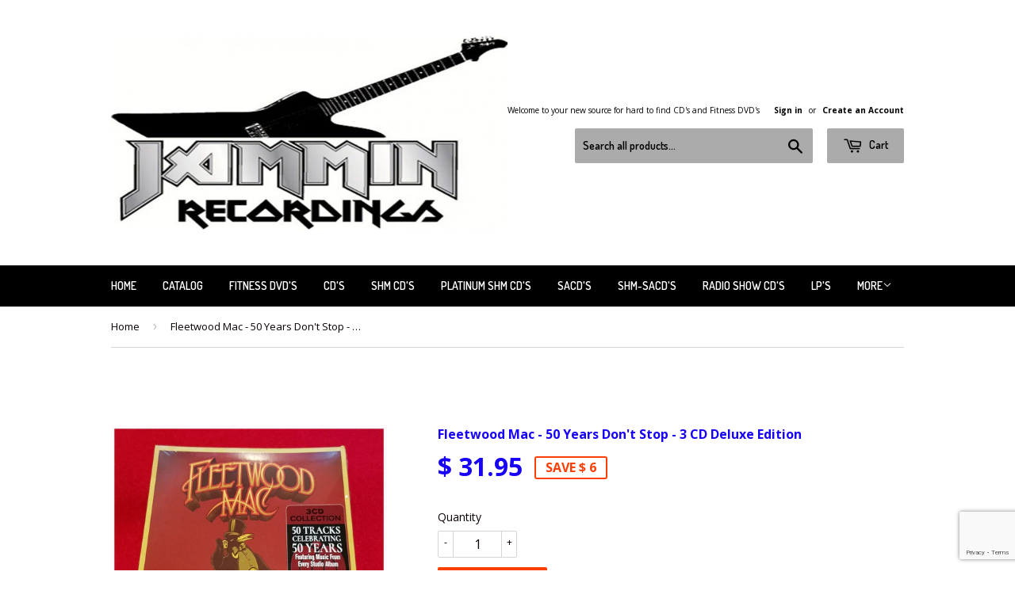

--- FILE ---
content_type: text/html; charset=utf-8
request_url: https://www.jamminrecordings.com/products/fleetwood-mac-50-years-dont-stop-3-cd-deluxe-edition
body_size: 16986
content:
<!doctype html>
<!--[if lt IE 7]> <html class="no-js lt-ie9 lt-ie8 lt-ie7" lang="en"> <![endif]-->
<!--[if IE 7]> <html class="no-js lt-ie9 lt-ie8" lang="en"> <![endif]-->
<!--[if IE 8]> <html class="no-js lt-ie9" lang="en"> <![endif]-->
<!--[if IE 9 ]> <html class="ie9 no-js"> <![endif]-->
<!-- [if (gt IE 9)|!(IE)]><! -->
<html class="no-touch no-js">
  <!-- <![endif] -->

  <head>
    <meta name="google-site-verification" content="VJcdx1EqVaRLmEfFvzEBrTPTTqFYpOYkr-2wcOF29dc">
    <meta name="msvalidate.01" content="2FFF431CE498179473531B9286F33F8A">
    <meta name="p:domain_verify" content="c09fd68e279277955ed0eba2260b0b60">
    <script>
      (function(i,s,o,g,r,a,m){i['GoogleAnalyticsObject']=r;i[r]=i[r]||function(){
      (i[r].q=i[r].q||[]).push(arguments)},i[r].l=1*new Date();a=s.createElement(o),
      m=s.getElementsByTagName(o)[0];a.async=1;a.src=g;m.parentNode.insertBefore(a,m)
      })(window,document,'script','//www.google-analytics.com/analytics.js','ga');

      ga('create', 'UA-69053826-1', 'auto');
      ga('send', 'pageview');
    </script>

    <!-- Basic page needs ================================================== -->
    <meta charset="utf-8">
    <meta http-equiv="X-UA-Compatible" content="IE=edge,chrome=1">

    
      <link rel="shortcut icon" href="//www.jamminrecordings.com/cdn/shop/t/10/assets/favicon.png?v=101937657970638259691442708816" type="image/png">
    

    <!-- Title and description ================================================== -->
    <!-- "snippets/SEOMetaManager.liquid" was not rendered, the associated app was uninstalled -->

    <!-- Product meta ================================================== -->
    
  <meta property="og:type" content="product">
  <meta property="og:title" content="Fleetwood Mac - 50 Years Don&#39;t Stop - 3 CD Deluxe Edition">
  <meta property="og:url" content="https://www.jamminrecordings.com/products/fleetwood-mac-50-years-dont-stop-3-cd-deluxe-edition">
  
  <meta property="og:image" content="http://www.jamminrecordings.com/cdn/shop/products/Fleetwood_Mac_-_50_Years_Don_t_Stop_-_3_CD_Deluxe_Edition_grande.jpg?v=1735329940">
  <meta property="og:image:secure_url" content="https://www.jamminrecordings.com/cdn/shop/products/Fleetwood_Mac_-_50_Years_Don_t_Stop_-_3_CD_Deluxe_Edition_grande.jpg?v=1735329940">
  
  <meta property="og:price:amount" content="31.95">
  <meta property="og:price:currency" content="USD">


  <meta property="og:description" content="Fleetwood Mac - 50 Years Don&#39;t Stop - 3 CD Deluxe Edition 603497855636">

  <meta property="og:site_name" content="JAMMIN Recordings">

    

<meta name="twitter:card" content="summary">


  <meta name="twitter:card" content="product">
  <meta name="twitter:title" content="Fleetwood Mac - 50 Years Don&#39;t Stop - 3 CD Deluxe Edition">
  <meta name="twitter:description" content="Brand new and factory sealed. Track Listing: Disc: 11. Shake Your Moneymaker2. Black Magic Woman3. Need Your Love So Bad4. Albatross5. Man Of The World6. Oh Well - Pt. I (Mono) [Remastered]7. Rattlesnake Shake (Remastered)8. The Green Manalishi (With The Two Prong Crown) [Remastered]9. Tell Me All The Things You Do (Remastered)10. Station Man (Single Version) [Remastered]11. Sands Of Time (Single Version) [Remastered]12. Spare Me A Little Of Your Love (Remastered)13. Sentimental Lady (Single Version) [Remastered]14. Did You Ever Love Me (Remastered)15. Emerald Eyes (Remastered)16. Hypnotized (Remastered)17. Heroes Are Hard To Find (Single Version) [Remastered] Disc: 21. Monday Morning (Remastered)2. Over My Head (Single Version) [Remastered]3. Rhiannon (Will You Ever Win) [Single Version] [Remastered]4. Say You Love Me (Single Version) [Remastered]5. Landslide (Remastered)6. Go Your Own Way (Remastered)7. Dreams (Remastered)8. Second Hand News (Remastered)9. Dont Stop (Remastered)10. The Chain (Remastered)11.">
  <meta name="twitter:image" content="https://www.jamminrecordings.com/cdn/shop/products/Fleetwood_Mac_-_50_Years_Don_t_Stop_-_3_CD_Deluxe_Edition_medium.jpg?v=1735329940">
  <meta name="twitter:image:width" content="240">
  <meta name="twitter:image:height" content="240">



    <!-- Helpers ================================================== -->
    <link rel="canonical" href="https://www.jamminrecordings.com/products/fleetwood-mac-50-years-dont-stop-3-cd-deluxe-edition">
    <meta name="viewport" content="width=device-width,initial-scale=1">

    
      <!-- Ajaxify Cart Plugin ================================================== -->
      <link href="//www.jamminrecordings.com/cdn/shop/t/10/assets/ajaxify.scss.css?v=140191051186140692171442972066" rel="stylesheet" type="text/css" media="all" />
    

    <!-- CSS ================================================== -->
    <link href="//www.jamminrecordings.com/cdn/shop/t/10/assets/timber.scss.css?v=152323458112384685311674765288" rel="stylesheet" type="text/css" media="all" />
    
  
  
  <link href="//fonts.googleapis.com/css?family=Open+Sans:400,700" rel="stylesheet" type="text/css" media="all" />


  


  
    
    
    <link href="//fonts.googleapis.com/css?family=Dosis:600" rel="stylesheet" type="text/css" media="all" />
  



    <!-- Header hook for plugins ================================================== -->
    <script>window.performance && window.performance.mark && window.performance.mark('shopify.content_for_header.start');</script><meta name="google-site-verification" content="VJcdx1EqVaRLmEfFvzEBrTPTTqFYpOYkr-2wcOF29dc">
<meta id="shopify-digital-wallet" name="shopify-digital-wallet" content="/9884272/digital_wallets/dialog">
<meta name="shopify-checkout-api-token" content="e5271bcf7c2773e6bd63737bde5c6924">
<meta id="in-context-paypal-metadata" data-shop-id="9884272" data-venmo-supported="true" data-environment="production" data-locale="en_US" data-paypal-v4="true" data-currency="USD">
<link rel="alternate" type="application/json+oembed" href="https://www.jamminrecordings.com/products/fleetwood-mac-50-years-dont-stop-3-cd-deluxe-edition.oembed">
<script async="async" src="/checkouts/internal/preloads.js?locale=en-US"></script>
<script id="shopify-features" type="application/json">{"accessToken":"e5271bcf7c2773e6bd63737bde5c6924","betas":["rich-media-storefront-analytics"],"domain":"www.jamminrecordings.com","predictiveSearch":true,"shopId":9884272,"locale":"en"}</script>
<script>var Shopify = Shopify || {};
Shopify.shop = "jammin-recordings.myshopify.com";
Shopify.locale = "en";
Shopify.currency = {"active":"USD","rate":"1.0"};
Shopify.country = "US";
Shopify.theme = {"name":"Supply","id":63850947,"schema_name":null,"schema_version":null,"theme_store_id":679,"role":"main"};
Shopify.theme.handle = "null";
Shopify.theme.style = {"id":null,"handle":null};
Shopify.cdnHost = "www.jamminrecordings.com/cdn";
Shopify.routes = Shopify.routes || {};
Shopify.routes.root = "/";</script>
<script type="module">!function(o){(o.Shopify=o.Shopify||{}).modules=!0}(window);</script>
<script>!function(o){function n(){var o=[];function n(){o.push(Array.prototype.slice.apply(arguments))}return n.q=o,n}var t=o.Shopify=o.Shopify||{};t.loadFeatures=n(),t.autoloadFeatures=n()}(window);</script>
<script id="shop-js-analytics" type="application/json">{"pageType":"product"}</script>
<script defer="defer" async type="module" src="//www.jamminrecordings.com/cdn/shopifycloud/shop-js/modules/v2/client.init-shop-cart-sync_C5BV16lS.en.esm.js"></script>
<script defer="defer" async type="module" src="//www.jamminrecordings.com/cdn/shopifycloud/shop-js/modules/v2/chunk.common_CygWptCX.esm.js"></script>
<script type="module">
  await import("//www.jamminrecordings.com/cdn/shopifycloud/shop-js/modules/v2/client.init-shop-cart-sync_C5BV16lS.en.esm.js");
await import("//www.jamminrecordings.com/cdn/shopifycloud/shop-js/modules/v2/chunk.common_CygWptCX.esm.js");

  window.Shopify.SignInWithShop?.initShopCartSync?.({"fedCMEnabled":true,"windoidEnabled":true});

</script>
<script id="__st">var __st={"a":9884272,"offset":-21600,"reqid":"4fd01238-40ba-4fb7-8220-e7fe8a7c0acb-1768755873","pageurl":"www.jamminrecordings.com\/products\/fleetwood-mac-50-years-dont-stop-3-cd-deluxe-edition","u":"8087a84a2a75","p":"product","rtyp":"product","rid":1908542832707};</script>
<script>window.ShopifyPaypalV4VisibilityTracking = true;</script>
<script id="captcha-bootstrap">!function(){'use strict';const t='contact',e='account',n='new_comment',o=[[t,t],['blogs',n],['comments',n],[t,'customer']],c=[[e,'customer_login'],[e,'guest_login'],[e,'recover_customer_password'],[e,'create_customer']],r=t=>t.map((([t,e])=>`form[action*='/${t}']:not([data-nocaptcha='true']) input[name='form_type'][value='${e}']`)).join(','),a=t=>()=>t?[...document.querySelectorAll(t)].map((t=>t.form)):[];function s(){const t=[...o],e=r(t);return a(e)}const i='password',u='form_key',d=['recaptcha-v3-token','g-recaptcha-response','h-captcha-response',i],f=()=>{try{return window.sessionStorage}catch{return}},m='__shopify_v',_=t=>t.elements[u];function p(t,e,n=!1){try{const o=window.sessionStorage,c=JSON.parse(o.getItem(e)),{data:r}=function(t){const{data:e,action:n}=t;return t[m]||n?{data:e,action:n}:{data:t,action:n}}(c);for(const[e,n]of Object.entries(r))t.elements[e]&&(t.elements[e].value=n);n&&o.removeItem(e)}catch(o){console.error('form repopulation failed',{error:o})}}const l='form_type',E='cptcha';function T(t){t.dataset[E]=!0}const w=window,h=w.document,L='Shopify',v='ce_forms',y='captcha';let A=!1;((t,e)=>{const n=(g='f06e6c50-85a8-45c8-87d0-21a2b65856fe',I='https://cdn.shopify.com/shopifycloud/storefront-forms-hcaptcha/ce_storefront_forms_captcha_hcaptcha.v1.5.2.iife.js',D={infoText:'Protected by hCaptcha',privacyText:'Privacy',termsText:'Terms'},(t,e,n)=>{const o=w[L][v],c=o.bindForm;if(c)return c(t,g,e,D).then(n);var r;o.q.push([[t,g,e,D],n]),r=I,A||(h.body.append(Object.assign(h.createElement('script'),{id:'captcha-provider',async:!0,src:r})),A=!0)});var g,I,D;w[L]=w[L]||{},w[L][v]=w[L][v]||{},w[L][v].q=[],w[L][y]=w[L][y]||{},w[L][y].protect=function(t,e){n(t,void 0,e),T(t)},Object.freeze(w[L][y]),function(t,e,n,w,h,L){const[v,y,A,g]=function(t,e,n){const i=e?o:[],u=t?c:[],d=[...i,...u],f=r(d),m=r(i),_=r(d.filter((([t,e])=>n.includes(e))));return[a(f),a(m),a(_),s()]}(w,h,L),I=t=>{const e=t.target;return e instanceof HTMLFormElement?e:e&&e.form},D=t=>v().includes(t);t.addEventListener('submit',(t=>{const e=I(t);if(!e)return;const n=D(e)&&!e.dataset.hcaptchaBound&&!e.dataset.recaptchaBound,o=_(e),c=g().includes(e)&&(!o||!o.value);(n||c)&&t.preventDefault(),c&&!n&&(function(t){try{if(!f())return;!function(t){const e=f();if(!e)return;const n=_(t);if(!n)return;const o=n.value;o&&e.removeItem(o)}(t);const e=Array.from(Array(32),(()=>Math.random().toString(36)[2])).join('');!function(t,e){_(t)||t.append(Object.assign(document.createElement('input'),{type:'hidden',name:u})),t.elements[u].value=e}(t,e),function(t,e){const n=f();if(!n)return;const o=[...t.querySelectorAll(`input[type='${i}']`)].map((({name:t})=>t)),c=[...d,...o],r={};for(const[a,s]of new FormData(t).entries())c.includes(a)||(r[a]=s);n.setItem(e,JSON.stringify({[m]:1,action:t.action,data:r}))}(t,e)}catch(e){console.error('failed to persist form',e)}}(e),e.submit())}));const S=(t,e)=>{t&&!t.dataset[E]&&(n(t,e.some((e=>e===t))),T(t))};for(const o of['focusin','change'])t.addEventListener(o,(t=>{const e=I(t);D(e)&&S(e,y())}));const B=e.get('form_key'),M=e.get(l),P=B&&M;t.addEventListener('DOMContentLoaded',(()=>{const t=y();if(P)for(const e of t)e.elements[l].value===M&&p(e,B);[...new Set([...A(),...v().filter((t=>'true'===t.dataset.shopifyCaptcha))])].forEach((e=>S(e,t)))}))}(h,new URLSearchParams(w.location.search),n,t,e,['guest_login'])})(!0,!0)}();</script>
<script integrity="sha256-4kQ18oKyAcykRKYeNunJcIwy7WH5gtpwJnB7kiuLZ1E=" data-source-attribution="shopify.loadfeatures" defer="defer" src="//www.jamminrecordings.com/cdn/shopifycloud/storefront/assets/storefront/load_feature-a0a9edcb.js" crossorigin="anonymous"></script>
<script data-source-attribution="shopify.dynamic_checkout.dynamic.init">var Shopify=Shopify||{};Shopify.PaymentButton=Shopify.PaymentButton||{isStorefrontPortableWallets:!0,init:function(){window.Shopify.PaymentButton.init=function(){};var t=document.createElement("script");t.src="https://www.jamminrecordings.com/cdn/shopifycloud/portable-wallets/latest/portable-wallets.en.js",t.type="module",document.head.appendChild(t)}};
</script>
<script data-source-attribution="shopify.dynamic_checkout.buyer_consent">
  function portableWalletsHideBuyerConsent(e){var t=document.getElementById("shopify-buyer-consent"),n=document.getElementById("shopify-subscription-policy-button");t&&n&&(t.classList.add("hidden"),t.setAttribute("aria-hidden","true"),n.removeEventListener("click",e))}function portableWalletsShowBuyerConsent(e){var t=document.getElementById("shopify-buyer-consent"),n=document.getElementById("shopify-subscription-policy-button");t&&n&&(t.classList.remove("hidden"),t.removeAttribute("aria-hidden"),n.addEventListener("click",e))}window.Shopify?.PaymentButton&&(window.Shopify.PaymentButton.hideBuyerConsent=portableWalletsHideBuyerConsent,window.Shopify.PaymentButton.showBuyerConsent=portableWalletsShowBuyerConsent);
</script>
<script data-source-attribution="shopify.dynamic_checkout.cart.bootstrap">document.addEventListener("DOMContentLoaded",(function(){function t(){return document.querySelector("shopify-accelerated-checkout-cart, shopify-accelerated-checkout")}if(t())Shopify.PaymentButton.init();else{new MutationObserver((function(e,n){t()&&(Shopify.PaymentButton.init(),n.disconnect())})).observe(document.body,{childList:!0,subtree:!0})}}));
</script>
<link id="shopify-accelerated-checkout-styles" rel="stylesheet" media="screen" href="https://www.jamminrecordings.com/cdn/shopifycloud/portable-wallets/latest/accelerated-checkout-backwards-compat.css" crossorigin="anonymous">
<style id="shopify-accelerated-checkout-cart">
        #shopify-buyer-consent {
  margin-top: 1em;
  display: inline-block;
  width: 100%;
}

#shopify-buyer-consent.hidden {
  display: none;
}

#shopify-subscription-policy-button {
  background: none;
  border: none;
  padding: 0;
  text-decoration: underline;
  font-size: inherit;
  cursor: pointer;
}

#shopify-subscription-policy-button::before {
  box-shadow: none;
}

      </style>

<script>window.performance && window.performance.mark && window.performance.mark('shopify.content_for_header.end');</script>

    

<!--[if lt IE 9]>
<script src="//cdnjs.cloudflare.com/ajax/libs/html5shiv/3.7.2/html5shiv.min.js" type="text/javascript"></script>
<script src="//www.jamminrecordings.com/cdn/shop/t/10/assets/respond.min.js?v=52248677837542619231442707930" type="text/javascript"></script>
<link href="//www.jamminrecordings.com/cdn/shop/t/10/assets/respond-proxy.html" id="respond-proxy" rel="respond-proxy" />
<link href="//www.jamminrecordings.com/search?q=a6ed061563a986d2a90f2ca4f194a7a4" id="respond-redirect" rel="respond-redirect" />
<script src="//www.jamminrecordings.com/search?q=a6ed061563a986d2a90f2ca4f194a7a4" type="text/javascript"></script>
<![endif]-->
<!--[if (lte IE 9) ]><script src="//www.jamminrecordings.com/cdn/shop/t/10/assets/match-media.min.js?v=159635276924582161481442707929" type="text/javascript"></script><![endif]-->


    
    

    <script src="//ajax.googleapis.com/ajax/libs/jquery/1.11.0/jquery.min.js" type="text/javascript"></script>
    <script src="//www.jamminrecordings.com/cdn/shop/t/10/assets/modernizr.min.js?v=26620055551102246001442707929" type="text/javascript"></script>
  <link href="https://monorail-edge.shopifysvc.com" rel="dns-prefetch">
<script>(function(){if ("sendBeacon" in navigator && "performance" in window) {try {var session_token_from_headers = performance.getEntriesByType('navigation')[0].serverTiming.find(x => x.name == '_s').description;} catch {var session_token_from_headers = undefined;}var session_cookie_matches = document.cookie.match(/_shopify_s=([^;]*)/);var session_token_from_cookie = session_cookie_matches && session_cookie_matches.length === 2 ? session_cookie_matches[1] : "";var session_token = session_token_from_headers || session_token_from_cookie || "";function handle_abandonment_event(e) {var entries = performance.getEntries().filter(function(entry) {return /monorail-edge.shopifysvc.com/.test(entry.name);});if (!window.abandonment_tracked && entries.length === 0) {window.abandonment_tracked = true;var currentMs = Date.now();var navigation_start = performance.timing.navigationStart;var payload = {shop_id: 9884272,url: window.location.href,navigation_start,duration: currentMs - navigation_start,session_token,page_type: "product"};window.navigator.sendBeacon("https://monorail-edge.shopifysvc.com/v1/produce", JSON.stringify({schema_id: "online_store_buyer_site_abandonment/1.1",payload: payload,metadata: {event_created_at_ms: currentMs,event_sent_at_ms: currentMs}}));}}window.addEventListener('pagehide', handle_abandonment_event);}}());</script>
<script id="web-pixels-manager-setup">(function e(e,d,r,n,o){if(void 0===o&&(o={}),!Boolean(null===(a=null===(i=window.Shopify)||void 0===i?void 0:i.analytics)||void 0===a?void 0:a.replayQueue)){var i,a;window.Shopify=window.Shopify||{};var t=window.Shopify;t.analytics=t.analytics||{};var s=t.analytics;s.replayQueue=[],s.publish=function(e,d,r){return s.replayQueue.push([e,d,r]),!0};try{self.performance.mark("wpm:start")}catch(e){}var l=function(){var e={modern:/Edge?\/(1{2}[4-9]|1[2-9]\d|[2-9]\d{2}|\d{4,})\.\d+(\.\d+|)|Firefox\/(1{2}[4-9]|1[2-9]\d|[2-9]\d{2}|\d{4,})\.\d+(\.\d+|)|Chrom(ium|e)\/(9{2}|\d{3,})\.\d+(\.\d+|)|(Maci|X1{2}).+ Version\/(15\.\d+|(1[6-9]|[2-9]\d|\d{3,})\.\d+)([,.]\d+|)( \(\w+\)|)( Mobile\/\w+|) Safari\/|Chrome.+OPR\/(9{2}|\d{3,})\.\d+\.\d+|(CPU[ +]OS|iPhone[ +]OS|CPU[ +]iPhone|CPU IPhone OS|CPU iPad OS)[ +]+(15[._]\d+|(1[6-9]|[2-9]\d|\d{3,})[._]\d+)([._]\d+|)|Android:?[ /-](13[3-9]|1[4-9]\d|[2-9]\d{2}|\d{4,})(\.\d+|)(\.\d+|)|Android.+Firefox\/(13[5-9]|1[4-9]\d|[2-9]\d{2}|\d{4,})\.\d+(\.\d+|)|Android.+Chrom(ium|e)\/(13[3-9]|1[4-9]\d|[2-9]\d{2}|\d{4,})\.\d+(\.\d+|)|SamsungBrowser\/([2-9]\d|\d{3,})\.\d+/,legacy:/Edge?\/(1[6-9]|[2-9]\d|\d{3,})\.\d+(\.\d+|)|Firefox\/(5[4-9]|[6-9]\d|\d{3,})\.\d+(\.\d+|)|Chrom(ium|e)\/(5[1-9]|[6-9]\d|\d{3,})\.\d+(\.\d+|)([\d.]+$|.*Safari\/(?![\d.]+ Edge\/[\d.]+$))|(Maci|X1{2}).+ Version\/(10\.\d+|(1[1-9]|[2-9]\d|\d{3,})\.\d+)([,.]\d+|)( \(\w+\)|)( Mobile\/\w+|) Safari\/|Chrome.+OPR\/(3[89]|[4-9]\d|\d{3,})\.\d+\.\d+|(CPU[ +]OS|iPhone[ +]OS|CPU[ +]iPhone|CPU IPhone OS|CPU iPad OS)[ +]+(10[._]\d+|(1[1-9]|[2-9]\d|\d{3,})[._]\d+)([._]\d+|)|Android:?[ /-](13[3-9]|1[4-9]\d|[2-9]\d{2}|\d{4,})(\.\d+|)(\.\d+|)|Mobile Safari.+OPR\/([89]\d|\d{3,})\.\d+\.\d+|Android.+Firefox\/(13[5-9]|1[4-9]\d|[2-9]\d{2}|\d{4,})\.\d+(\.\d+|)|Android.+Chrom(ium|e)\/(13[3-9]|1[4-9]\d|[2-9]\d{2}|\d{4,})\.\d+(\.\d+|)|Android.+(UC? ?Browser|UCWEB|U3)[ /]?(15\.([5-9]|\d{2,})|(1[6-9]|[2-9]\d|\d{3,})\.\d+)\.\d+|SamsungBrowser\/(5\.\d+|([6-9]|\d{2,})\.\d+)|Android.+MQ{2}Browser\/(14(\.(9|\d{2,})|)|(1[5-9]|[2-9]\d|\d{3,})(\.\d+|))(\.\d+|)|K[Aa][Ii]OS\/(3\.\d+|([4-9]|\d{2,})\.\d+)(\.\d+|)/},d=e.modern,r=e.legacy,n=navigator.userAgent;return n.match(d)?"modern":n.match(r)?"legacy":"unknown"}(),u="modern"===l?"modern":"legacy",c=(null!=n?n:{modern:"",legacy:""})[u],f=function(e){return[e.baseUrl,"/wpm","/b",e.hashVersion,"modern"===e.buildTarget?"m":"l",".js"].join("")}({baseUrl:d,hashVersion:r,buildTarget:u}),m=function(e){var d=e.version,r=e.bundleTarget,n=e.surface,o=e.pageUrl,i=e.monorailEndpoint;return{emit:function(e){var a=e.status,t=e.errorMsg,s=(new Date).getTime(),l=JSON.stringify({metadata:{event_sent_at_ms:s},events:[{schema_id:"web_pixels_manager_load/3.1",payload:{version:d,bundle_target:r,page_url:o,status:a,surface:n,error_msg:t},metadata:{event_created_at_ms:s}}]});if(!i)return console&&console.warn&&console.warn("[Web Pixels Manager] No Monorail endpoint provided, skipping logging."),!1;try{return self.navigator.sendBeacon.bind(self.navigator)(i,l)}catch(e){}var u=new XMLHttpRequest;try{return u.open("POST",i,!0),u.setRequestHeader("Content-Type","text/plain"),u.send(l),!0}catch(e){return console&&console.warn&&console.warn("[Web Pixels Manager] Got an unhandled error while logging to Monorail."),!1}}}}({version:r,bundleTarget:l,surface:e.surface,pageUrl:self.location.href,monorailEndpoint:e.monorailEndpoint});try{o.browserTarget=l,function(e){var d=e.src,r=e.async,n=void 0===r||r,o=e.onload,i=e.onerror,a=e.sri,t=e.scriptDataAttributes,s=void 0===t?{}:t,l=document.createElement("script"),u=document.querySelector("head"),c=document.querySelector("body");if(l.async=n,l.src=d,a&&(l.integrity=a,l.crossOrigin="anonymous"),s)for(var f in s)if(Object.prototype.hasOwnProperty.call(s,f))try{l.dataset[f]=s[f]}catch(e){}if(o&&l.addEventListener("load",o),i&&l.addEventListener("error",i),u)u.appendChild(l);else{if(!c)throw new Error("Did not find a head or body element to append the script");c.appendChild(l)}}({src:f,async:!0,onload:function(){if(!function(){var e,d;return Boolean(null===(d=null===(e=window.Shopify)||void 0===e?void 0:e.analytics)||void 0===d?void 0:d.initialized)}()){var d=window.webPixelsManager.init(e)||void 0;if(d){var r=window.Shopify.analytics;r.replayQueue.forEach((function(e){var r=e[0],n=e[1],o=e[2];d.publishCustomEvent(r,n,o)})),r.replayQueue=[],r.publish=d.publishCustomEvent,r.visitor=d.visitor,r.initialized=!0}}},onerror:function(){return m.emit({status:"failed",errorMsg:"".concat(f," has failed to load")})},sri:function(e){var d=/^sha384-[A-Za-z0-9+/=]+$/;return"string"==typeof e&&d.test(e)}(c)?c:"",scriptDataAttributes:o}),m.emit({status:"loading"})}catch(e){m.emit({status:"failed",errorMsg:(null==e?void 0:e.message)||"Unknown error"})}}})({shopId: 9884272,storefrontBaseUrl: "https://www.jamminrecordings.com",extensionsBaseUrl: "https://extensions.shopifycdn.com/cdn/shopifycloud/web-pixels-manager",monorailEndpoint: "https://monorail-edge.shopifysvc.com/unstable/produce_batch",surface: "storefront-renderer",enabledBetaFlags: ["2dca8a86"],webPixelsConfigList: [{"id":"514359363","configuration":"{\"config\":\"{\\\"pixel_id\\\":\\\"GT-55N7KD7N\\\",\\\"target_country\\\":\\\"US\\\",\\\"gtag_events\\\":[{\\\"type\\\":\\\"view_item\\\",\\\"action_label\\\":\\\"MC-KH39Q7EEBD\\\"},{\\\"type\\\":\\\"purchase\\\",\\\"action_label\\\":\\\"MC-KH39Q7EEBD\\\"},{\\\"type\\\":\\\"page_view\\\",\\\"action_label\\\":\\\"MC-KH39Q7EEBD\\\"}],\\\"enable_monitoring_mode\\\":false}\"}","eventPayloadVersion":"v1","runtimeContext":"OPEN","scriptVersion":"b2a88bafab3e21179ed38636efcd8a93","type":"APP","apiClientId":1780363,"privacyPurposes":[],"dataSharingAdjustments":{"protectedCustomerApprovalScopes":["read_customer_address","read_customer_email","read_customer_name","read_customer_personal_data","read_customer_phone"]}},{"id":"60096579","configuration":"{\"tagID\":\"2620020388846\"}","eventPayloadVersion":"v1","runtimeContext":"STRICT","scriptVersion":"18031546ee651571ed29edbe71a3550b","type":"APP","apiClientId":3009811,"privacyPurposes":["ANALYTICS","MARKETING","SALE_OF_DATA"],"dataSharingAdjustments":{"protectedCustomerApprovalScopes":["read_customer_address","read_customer_email","read_customer_name","read_customer_personal_data","read_customer_phone"]}},{"id":"70090819","eventPayloadVersion":"v1","runtimeContext":"LAX","scriptVersion":"1","type":"CUSTOM","privacyPurposes":["ANALYTICS"],"name":"Google Analytics tag (migrated)"},{"id":"shopify-app-pixel","configuration":"{}","eventPayloadVersion":"v1","runtimeContext":"STRICT","scriptVersion":"0450","apiClientId":"shopify-pixel","type":"APP","privacyPurposes":["ANALYTICS","MARKETING"]},{"id":"shopify-custom-pixel","eventPayloadVersion":"v1","runtimeContext":"LAX","scriptVersion":"0450","apiClientId":"shopify-pixel","type":"CUSTOM","privacyPurposes":["ANALYTICS","MARKETING"]}],isMerchantRequest: false,initData: {"shop":{"name":"JAMMIN Recordings","paymentSettings":{"currencyCode":"USD"},"myshopifyDomain":"jammin-recordings.myshopify.com","countryCode":"US","storefrontUrl":"https:\/\/www.jamminrecordings.com"},"customer":null,"cart":null,"checkout":null,"productVariants":[{"price":{"amount":31.95,"currencyCode":"USD"},"product":{"title":"Fleetwood Mac - 50 Years Don't Stop - 3 CD Deluxe Edition","vendor":"Fleetwood Mac","id":"1908542832707","untranslatedTitle":"Fleetwood Mac - 50 Years Don't Stop - 3 CD Deluxe Edition","url":"\/products\/fleetwood-mac-50-years-dont-stop-3-cd-deluxe-edition","type":"CD's"},"id":"17749712207939","image":{"src":"\/\/www.jamminrecordings.com\/cdn\/shop\/products\/Fleetwood_Mac_-_50_Years_Don_t_Stop_-_3_CD_Deluxe_Edition.jpg?v=1735329940"},"sku":null,"title":"Default Title","untranslatedTitle":"Default Title"}],"purchasingCompany":null},},"https://www.jamminrecordings.com/cdn","fcfee988w5aeb613cpc8e4bc33m6693e112",{"modern":"","legacy":""},{"shopId":"9884272","storefrontBaseUrl":"https:\/\/www.jamminrecordings.com","extensionBaseUrl":"https:\/\/extensions.shopifycdn.com\/cdn\/shopifycloud\/web-pixels-manager","surface":"storefront-renderer","enabledBetaFlags":"[\"2dca8a86\"]","isMerchantRequest":"false","hashVersion":"fcfee988w5aeb613cpc8e4bc33m6693e112","publish":"custom","events":"[[\"page_viewed\",{}],[\"product_viewed\",{\"productVariant\":{\"price\":{\"amount\":31.95,\"currencyCode\":\"USD\"},\"product\":{\"title\":\"Fleetwood Mac - 50 Years Don't Stop - 3 CD Deluxe Edition\",\"vendor\":\"Fleetwood Mac\",\"id\":\"1908542832707\",\"untranslatedTitle\":\"Fleetwood Mac - 50 Years Don't Stop - 3 CD Deluxe Edition\",\"url\":\"\/products\/fleetwood-mac-50-years-dont-stop-3-cd-deluxe-edition\",\"type\":\"CD's\"},\"id\":\"17749712207939\",\"image\":{\"src\":\"\/\/www.jamminrecordings.com\/cdn\/shop\/products\/Fleetwood_Mac_-_50_Years_Don_t_Stop_-_3_CD_Deluxe_Edition.jpg?v=1735329940\"},\"sku\":null,\"title\":\"Default Title\",\"untranslatedTitle\":\"Default Title\"}}]]"});</script><script>
  window.ShopifyAnalytics = window.ShopifyAnalytics || {};
  window.ShopifyAnalytics.meta = window.ShopifyAnalytics.meta || {};
  window.ShopifyAnalytics.meta.currency = 'USD';
  var meta = {"product":{"id":1908542832707,"gid":"gid:\/\/shopify\/Product\/1908542832707","vendor":"Fleetwood Mac","type":"CD's","handle":"fleetwood-mac-50-years-dont-stop-3-cd-deluxe-edition","variants":[{"id":17749712207939,"price":3195,"name":"Fleetwood Mac - 50 Years Don't Stop - 3 CD Deluxe Edition","public_title":null,"sku":null}],"remote":false},"page":{"pageType":"product","resourceType":"product","resourceId":1908542832707,"requestId":"4fd01238-40ba-4fb7-8220-e7fe8a7c0acb-1768755873"}};
  for (var attr in meta) {
    window.ShopifyAnalytics.meta[attr] = meta[attr];
  }
</script>
<script class="analytics">
  (function () {
    var customDocumentWrite = function(content) {
      var jquery = null;

      if (window.jQuery) {
        jquery = window.jQuery;
      } else if (window.Checkout && window.Checkout.$) {
        jquery = window.Checkout.$;
      }

      if (jquery) {
        jquery('body').append(content);
      }
    };

    var hasLoggedConversion = function(token) {
      if (token) {
        return document.cookie.indexOf('loggedConversion=' + token) !== -1;
      }
      return false;
    }

    var setCookieIfConversion = function(token) {
      if (token) {
        var twoMonthsFromNow = new Date(Date.now());
        twoMonthsFromNow.setMonth(twoMonthsFromNow.getMonth() + 2);

        document.cookie = 'loggedConversion=' + token + '; expires=' + twoMonthsFromNow;
      }
    }

    var trekkie = window.ShopifyAnalytics.lib = window.trekkie = window.trekkie || [];
    if (trekkie.integrations) {
      return;
    }
    trekkie.methods = [
      'identify',
      'page',
      'ready',
      'track',
      'trackForm',
      'trackLink'
    ];
    trekkie.factory = function(method) {
      return function() {
        var args = Array.prototype.slice.call(arguments);
        args.unshift(method);
        trekkie.push(args);
        return trekkie;
      };
    };
    for (var i = 0; i < trekkie.methods.length; i++) {
      var key = trekkie.methods[i];
      trekkie[key] = trekkie.factory(key);
    }
    trekkie.load = function(config) {
      trekkie.config = config || {};
      trekkie.config.initialDocumentCookie = document.cookie;
      var first = document.getElementsByTagName('script')[0];
      var script = document.createElement('script');
      script.type = 'text/javascript';
      script.onerror = function(e) {
        var scriptFallback = document.createElement('script');
        scriptFallback.type = 'text/javascript';
        scriptFallback.onerror = function(error) {
                var Monorail = {
      produce: function produce(monorailDomain, schemaId, payload) {
        var currentMs = new Date().getTime();
        var event = {
          schema_id: schemaId,
          payload: payload,
          metadata: {
            event_created_at_ms: currentMs,
            event_sent_at_ms: currentMs
          }
        };
        return Monorail.sendRequest("https://" + monorailDomain + "/v1/produce", JSON.stringify(event));
      },
      sendRequest: function sendRequest(endpointUrl, payload) {
        // Try the sendBeacon API
        if (window && window.navigator && typeof window.navigator.sendBeacon === 'function' && typeof window.Blob === 'function' && !Monorail.isIos12()) {
          var blobData = new window.Blob([payload], {
            type: 'text/plain'
          });

          if (window.navigator.sendBeacon(endpointUrl, blobData)) {
            return true;
          } // sendBeacon was not successful

        } // XHR beacon

        var xhr = new XMLHttpRequest();

        try {
          xhr.open('POST', endpointUrl);
          xhr.setRequestHeader('Content-Type', 'text/plain');
          xhr.send(payload);
        } catch (e) {
          console.log(e);
        }

        return false;
      },
      isIos12: function isIos12() {
        return window.navigator.userAgent.lastIndexOf('iPhone; CPU iPhone OS 12_') !== -1 || window.navigator.userAgent.lastIndexOf('iPad; CPU OS 12_') !== -1;
      }
    };
    Monorail.produce('monorail-edge.shopifysvc.com',
      'trekkie_storefront_load_errors/1.1',
      {shop_id: 9884272,
      theme_id: 63850947,
      app_name: "storefront",
      context_url: window.location.href,
      source_url: "//www.jamminrecordings.com/cdn/s/trekkie.storefront.cd680fe47e6c39ca5d5df5f0a32d569bc48c0f27.min.js"});

        };
        scriptFallback.async = true;
        scriptFallback.src = '//www.jamminrecordings.com/cdn/s/trekkie.storefront.cd680fe47e6c39ca5d5df5f0a32d569bc48c0f27.min.js';
        first.parentNode.insertBefore(scriptFallback, first);
      };
      script.async = true;
      script.src = '//www.jamminrecordings.com/cdn/s/trekkie.storefront.cd680fe47e6c39ca5d5df5f0a32d569bc48c0f27.min.js';
      first.parentNode.insertBefore(script, first);
    };
    trekkie.load(
      {"Trekkie":{"appName":"storefront","development":false,"defaultAttributes":{"shopId":9884272,"isMerchantRequest":null,"themeId":63850947,"themeCityHash":"16132443640982583669","contentLanguage":"en","currency":"USD","eventMetadataId":"77647509-e7da-4e14-a457-3ded6158438e"},"isServerSideCookieWritingEnabled":true,"monorailRegion":"shop_domain","enabledBetaFlags":["65f19447"]},"Session Attribution":{},"S2S":{"facebookCapiEnabled":false,"source":"trekkie-storefront-renderer","apiClientId":580111}}
    );

    var loaded = false;
    trekkie.ready(function() {
      if (loaded) return;
      loaded = true;

      window.ShopifyAnalytics.lib = window.trekkie;

      var originalDocumentWrite = document.write;
      document.write = customDocumentWrite;
      try { window.ShopifyAnalytics.merchantGoogleAnalytics.call(this); } catch(error) {};
      document.write = originalDocumentWrite;

      window.ShopifyAnalytics.lib.page(null,{"pageType":"product","resourceType":"product","resourceId":1908542832707,"requestId":"4fd01238-40ba-4fb7-8220-e7fe8a7c0acb-1768755873","shopifyEmitted":true});

      var match = window.location.pathname.match(/checkouts\/(.+)\/(thank_you|post_purchase)/)
      var token = match? match[1]: undefined;
      if (!hasLoggedConversion(token)) {
        setCookieIfConversion(token);
        window.ShopifyAnalytics.lib.track("Viewed Product",{"currency":"USD","variantId":17749712207939,"productId":1908542832707,"productGid":"gid:\/\/shopify\/Product\/1908542832707","name":"Fleetwood Mac - 50 Years Don't Stop - 3 CD Deluxe Edition","price":"31.95","sku":null,"brand":"Fleetwood Mac","variant":null,"category":"CD's","nonInteraction":true,"remote":false},undefined,undefined,{"shopifyEmitted":true});
      window.ShopifyAnalytics.lib.track("monorail:\/\/trekkie_storefront_viewed_product\/1.1",{"currency":"USD","variantId":17749712207939,"productId":1908542832707,"productGid":"gid:\/\/shopify\/Product\/1908542832707","name":"Fleetwood Mac - 50 Years Don't Stop - 3 CD Deluxe Edition","price":"31.95","sku":null,"brand":"Fleetwood Mac","variant":null,"category":"CD's","nonInteraction":true,"remote":false,"referer":"https:\/\/www.jamminrecordings.com\/products\/fleetwood-mac-50-years-dont-stop-3-cd-deluxe-edition"});
      }
    });


        var eventsListenerScript = document.createElement('script');
        eventsListenerScript.async = true;
        eventsListenerScript.src = "//www.jamminrecordings.com/cdn/shopifycloud/storefront/assets/shop_events_listener-3da45d37.js";
        document.getElementsByTagName('head')[0].appendChild(eventsListenerScript);

})();</script>
  <script>
  if (!window.ga || (window.ga && typeof window.ga !== 'function')) {
    window.ga = function ga() {
      (window.ga.q = window.ga.q || []).push(arguments);
      if (window.Shopify && window.Shopify.analytics && typeof window.Shopify.analytics.publish === 'function') {
        window.Shopify.analytics.publish("ga_stub_called", {}, {sendTo: "google_osp_migration"});
      }
      console.error("Shopify's Google Analytics stub called with:", Array.from(arguments), "\nSee https://help.shopify.com/manual/promoting-marketing/pixels/pixel-migration#google for more information.");
    };
    if (window.Shopify && window.Shopify.analytics && typeof window.Shopify.analytics.publish === 'function') {
      window.Shopify.analytics.publish("ga_stub_initialized", {}, {sendTo: "google_osp_migration"});
    }
  }
</script>
<script
  defer
  src="https://www.jamminrecordings.com/cdn/shopifycloud/perf-kit/shopify-perf-kit-3.0.4.min.js"
  data-application="storefront-renderer"
  data-shop-id="9884272"
  data-render-region="gcp-us-central1"
  data-page-type="product"
  data-theme-instance-id="63850947"
  data-theme-name=""
  data-theme-version=""
  data-monorail-region="shop_domain"
  data-resource-timing-sampling-rate="10"
  data-shs="true"
  data-shs-beacon="true"
  data-shs-export-with-fetch="true"
  data-shs-logs-sample-rate="1"
  data-shs-beacon-endpoint="https://www.jamminrecordings.com/api/collect"
></script>
</head>

  <body
    id="fleetwood-mac-50-years-don-39-t-stop-3-cd-deluxe-edition-603497855636"
    class="template-product"
  >
    <header class="site-header" role="banner">
      <div class="wrapper">
        <div class="grid--full">
          <div class="grid-item large--one-half">
            
              <div class="h1 header-logo" itemscope itemtype="http://schema.org/Organization">
            
            
              <a href="/" itemprop="url">
                <img src="//www.jamminrecordings.com/cdn/shop/t/10/assets/logo.png?v=149037755102350969271442708815" alt="JAMMIN Recordings" itemprop="logo">
              </a>
            
            
              </div>
            
          </div>

          <div class="grid-item large--one-half text-center large--text-right">
            
              <div class="site-header--text-links">
                
                  Welcome to your new source for hard to find CD's and Fitness DVD's
                

                
                  <span class="site-header--meta-links medium-down--hide">
                    
                      <a href="/account/login" id="customer_login_link">Sign in</a>
                      
                        <span class="site-header--spacer">or</span>
                        <a href="/account/register" id="customer_register_link">Create an Account</a>
                      
                    
                  </span>
                
              </div>

              <br class="medium-down--hide">
            

            <form action="/search" method="get" class="search-bar" role="search">
  <input type="hidden" name="type" value="product">

  <input type="search" name="q" value="" placeholder="Search all products..." aria-label="Search all products...">
  <button type="submit" class="search-bar--submit icon-fallback-text">
    <span class="icon icon-search" aria-hidden="true"></span>
    <span class="fallback-text">Search</span>
  </button>
</form>


            <a href="/cart" class="header-cart-btn cart-toggle">
              <span class="icon icon-cart"></span>
              Cart
              <span class="cart-count cart-badge--desktop hidden-count">0</span>
            </a>
          </div>
        </div>
      </div>
    </header>

    <nav class="nav-bar" role="navigation">
      <div class="wrapper">
        <form action="/search" method="get" class="search-bar" role="search">
  <input type="hidden" name="type" value="product">

  <input type="search" name="q" value="" placeholder="Search all products..." aria-label="Search all products...">
  <button type="submit" class="search-bar--submit icon-fallback-text">
    <span class="icon icon-search" aria-hidden="true"></span>
    <span class="fallback-text">Search</span>
  </button>
</form>

        <ul class="site-nav" id="accessibleNav">
  
  
    
    
      <li >
        <a href="/">Home</a>
      </li>
    
  
    
    
      <li >
        <a href="/collections/all">Catalog</a>
      </li>
    
  
    
    
      <li >
        <a href="http://jammin-recordings.myshopify.com/collections/fitness-dvds">Fitness DVD's</a>
      </li>
    
  
    
    
      <li >
        <a href="http://jammin-recordings.myshopify.com/collections/cds">CD's</a>
      </li>
    
  
    
    
      <li >
        <a href="http://jammin-recordings.myshopify.com/collections/shm-cds">SHM CD's</a>
      </li>
    
  
    
    
      <li >
        <a href="http://jammin-recordings.myshopify.com/collections/platinum-shm-cds">Platinum SHM CD's</a>
      </li>
    
  
    
    
      <li >
        <a href="http://jammin-recordings.myshopify.com/collections/sacds">SACD's</a>
      </li>
    
  
    
    
      <li >
        <a href="http://jammin-recordings.myshopify.com/collections/sacd-shm-cds">SHM-SACD's</a>
      </li>
    
  
    
    
      <li >
        <a href="http://jammin-recordings.myshopify.com/collections/radio-shows">Radio Show CD's</a>
      </li>
    
  
    
    
      <li >
        <a href="http://jammin-recordings.myshopify.com/collections/lps">LP's</a>
      </li>
    
  
    
    
      <li >
        <a href="http://jammin-recordings.myshopify.com/collections/gold-cds">Gold CD's</a>
      </li>
    
  
    
    
      <li >
        <a href="http://jammin-recordings.myshopify.com/collections/blu-spec2-cds">Blu-Spec2 CD's</a>
      </li>
    
  
    
    
      <li >
        <a href="http://jammin-recordings.myshopify.com/collections/blu-spec-cds">Blu-Spec CD's</a>
      </li>
    
  
    
    
      <li >
        <a href="http://jammin-recordings.myshopify.com/collections/blu-ray-audio">Blu-ray Audio</a>
      </li>
    
  
    
    
      <li >
        <a href="http://jammin-recordings.myshopify.com/collections/music-dvds">Music DVD's</a>
      </li>
    
  

  
    
      <li class="customer-navlink large--hide"><a href="/account/login" id="customer_login_link">Sign in</a></li>
      
      <li class="customer-navlink large--hide"><a href="/account/register" id="customer_register_link">Create an Account</a></li>
      
    
  
</ul>

      </div>
    </nav>

    <div id="mobileNavBar">
      <div class="display-table-cell">
        <a class="menu-toggle mobileNavBar-link">Menu</a>
      </div>
      <div class="display-table-cell">
        <a href="/cart" class="cart-toggle mobileNavBar-link">
          <span class="icon icon-cart"></span>
          Cart
          <span class="cart-count hidden-count">0</span>
        </a>
      </div>
    </div>

    <main class="wrapper main-content" role="main">
      





<nav class="breadcrumb" role="navigation" aria-label="breadcrumbs">
  <a href="/" title="Back to the frontpage">Home</a>

  

    
    <span class="divider" aria-hidden="true">&rsaquo;</span>
    <span class="breadcrumb--truncate">Fleetwood Mac - 50 Years Don't Stop - 3 CD Deluxe Edition</span>

  
</nav>



<div class="grid" itemscope itemtype="http://schema.org/Product">
  <meta itemprop="url" content="https://www.jamminrecordings.com/products/fleetwood-mac-50-years-dont-stop-3-cd-deluxe-edition">
  <meta itemprop="image" content="//www.jamminrecordings.com/cdn/shop/products/Fleetwood_Mac_-_50_Years_Don_t_Stop_-_3_CD_Deluxe_Edition_grande.jpg?v=1735329940">
<br><br>
  <div class="grid-item large--two-fifths">
    <div class="grid">
      <div class="grid-item large--eleven-twelfths text-center">
        <div class="product-photo-container" id="productPhoto">
          
          <img id="productPhotoImg" src="//www.jamminrecordings.com/cdn/shop/products/Fleetwood_Mac_-_50_Years_Don_t_Stop_-_3_CD_Deluxe_Edition_large.jpg?v=1735329940" alt="Fleetwood Mac 50 Years Don&#39;t Stop - 3 CD Deluxe Edition"  data-zoom="//www.jamminrecordings.com/cdn/shop/products/Fleetwood_Mac_-_50_Years_Don_t_Stop_-_3_CD_Deluxe_Edition_1024x1024.jpg?v=1735329940">
        </div>
        

      </div>
    </div>

  </div>
  
<script>
  (function(i,s,o,g,r,a,m){i['GoogleAnalyticsObject']=r;i[r]=i[r]||function(){
  (i[r].q=i[r].q||[]).push(arguments)},i[r].l=1*new Date();a=s.createElement(o),
  m=s.getElementsByTagName(o)[0];a.async=1;a.src=g;m.parentNode.insertBefore(a,m)
  })(window,document,'script','//www.google-analytics.com/analytics.js','ga');

  ga('create', 'UA-69053826-1', 'auto');
  ga('send', 'pageview');

</script>
  <div class="grid-item large--three-fifths">

    <h2 itemprop="name">Fleetwood Mac - 50 Years Don't Stop - 3 CD Deluxe Edition</h2>
    
    <div itemprop="offers" itemscope itemtype="http://schema.org/Offer">

      

      <meta itemprop="priceCurrency" content="USD">
      <meta itemprop="price" content="$ 31.95">
      
      

      <ul class="inline-list product-meta">
        <li>
          <span id="productPrice" class="h1">
            







<small>$ 31.95</small>
          </span>
        </li>
        
        <li>
          <span id="comparePrice" class="sale-tag large">
            
            
            





Save $ 6



                      </span>
        </li>
        
        
      </ul>

      <hr id="variantBreak" class="hr--clear hr--small">

      <link itemprop="availability" href="http://schema.org/InStock">

      <form action="/cart/add" method="post" enctype="multipart/form-data" id="addToCartForm">
        <select name="id" id="productSelect" class="product-variants">
          
            

              <option  selected="selected"  data-sku="" value="17749712207939">Default Title - $ 31.95 USD</option>

            
          
        </select>

        
          <label for="quantity" class="quantity-selector">Quantity</label>
          <input type="number" id="quantity" name="quantity" value="1" min="1" class="quantity-selector">
        

        <button type="submit" name="add" id="addToCart" class="btn">
          <span class="icon icon-cart"></span>
          <span id="addToCartText">Add to Cart</span>
        </button>
        
      </form>

      <hr>

    </div>

    <div class="product-description rte" itemprop="description">
      <p><span style="font-size: small; font-family: arial,helvetica,sans-serif;">Brand new and factory sealed.</span></p>
<p><span style="font-size: small; font-family: arial,helvetica,sans-serif;"><strong>Track Listing:</strong></span></p>
<p><strong>Disc: 1</strong><br>1. Shake Your Moneymaker<br>2. Black Magic Woman<br>3. Need Your Love So Bad<br>4. Albatross<br>5. Man Of The World<br>6. Oh Well - Pt. I (Mono) [Remastered]<br>7. Rattlesnake Shake (Remastered)<br>8. The Green Manalishi (With The Two Prong Crown) [Remastered]<br>9. Tell Me All The Things You Do (Remastered)<br>10. Station Man (Single Version) [Remastered]<br>11. Sands Of Time (Single Version) [Remastered]<br>12. Spare Me A Little Of Your Love (Remastered)<br>13. Sentimental Lady (Single Version) [Remastered]<br>14. Did You Ever Love Me (Remastered)<br>15. Emerald Eyes (Remastered)<br>16. Hypnotized (Remastered)<br>17. Heroes Are Hard To Find (Single Version) [Remastered]</p>
<p><strong>Disc: 2</strong><br>1. Monday Morning (Remastered)<br>2. Over My Head (Single Version) [Remastered]<br>3. Rhiannon (Will You Ever Win) [Single Version] [Remastered]<br>4. Say You Love Me (Single Version) [Remastered]<br>5. Landslide (Remastered)<br>6. Go Your Own Way (Remastered)<br>7. Dreams (Remastered)<br>8. Second Hand News (Remastered)<br>9. Dont Stop (Remastered)<br>10. The Chain (Remastered)<br>11. You Make Loving Fun (Remastered)<br>12. Tusk (Remastered)<br>13. Sara (Single Version) [Remastered]<br>14. Think About Me (Single Version) [Remastered]<br>15. Fireflies (Single version) [Remastered]<br>16. Never Going Back Again (Live 1980 Tusk Tour) [Remastered]</p>
<p><strong>Disc: 3</strong><br>1. Hold Me (Remastered)<br>2. Gypsy (Remastered)<br>3. Love In Store (Remastered)<br>4. Oh Diane (Remastered)<br>5. Big Love (Remastered)<br>6. Seven Wonders (Remastered)<br>7. Little Lies (Remastered)<br>8. Everywhere (Remastered)<br>9. As Long As You Follow (Remastered)<br>10. Save Me (Single Version) [Remastered]<br>11. Love Shines (Remastered)<br>12. Paper Doll (Remastered)<br>13. I Do (Edit) [Remastered]<br>14. Silver Springs (Live from Warner Brothers Studio, Burbank, CA, 5/23/1997) [Edit] [Remastered]<br>15. Peacekeeper (Remastered)<br>16. Say You Will (Remastered)<br>17. Sad Angel (Remastered)</p>
    </div>

    

  </div>
</div>


  
  





  <hr>
  <span class="h1">We Also Recommend</span>
  <div class="grid-uniform">
    
    
    
      
        
          












<div class="grid-item large--one-fifth medium--one-third small--one-half sold-out on-sale">

  <a href="/collections/cds/products/38-special-rockin-into-the-night-mini-lp-cd" class="product-grid-item">
    <div class="product-grid-image">
      <div class="product-grid-image--centered">
        
          <div class="badge badge--sold-out"><span class="badge-label">Sold Out</span></div>
        
        <img src="//www.jamminrecordings.com/cdn/shop/products/38_Special_-_Rockin_Into_The_Night_-_Mini_LP_-_CD_large.jpg?v=1735331309" alt="38 Special - Rockin Into The Night - Mini LP - CD - JAMMIN Recordings">
      </div>
    </div>

    <p>38 Special - Rockin Into The Night - Mini LP - CD</p>

    <div class="product-item--price">
      <span class="h1 medium--left">
        







<small>$ 34.95</small>
      </span>

      
        <span class="sale-tag medium--right">
          
          
          





Save $ 5



        </span>
      
    </div>

    
  </a>

</div>

        
      
    
      
        
          












<div class="grid-item large--one-fifth medium--one-third small--one-half on-sale">

  <a href="/collections/cds/products/38-special-self-titled-mini-lp-cd" class="product-grid-item">
    <div class="product-grid-image">
      <div class="product-grid-image--centered">
        
        <img src="//www.jamminrecordings.com/cdn/shop/files/38Special-SelfTitled-MiniLP-CultureFactoryCD_large.jpg?v=1753801309" alt="38 Special - Self Titled - Mini LP - CD">
      </div>
    </div>

    <p>38 Special - Self Titled - Mini LP - CD</p>

    <div class="product-item--price">
      <span class="h1 medium--left">
        







<small>$ 39.95</small>
      </span>

      
        <span class="sale-tag medium--right">
          
          
          





Save $ 10



        </span>
      
    </div>

    
  </a>

</div>

        
      
    
      
        
          












<div class="grid-item large--one-fifth medium--one-third small--one-half on-sale">

  <a href="/collections/cds/products/38-special-special-delivery-mini-lp-cd" class="product-grid-item">
    <div class="product-grid-image">
      <div class="product-grid-image--centered">
        
        <img src="//www.jamminrecordings.com/cdn/shop/files/38Special-SpecialDelivery-MiniLP-CultureFactoryCD_large.jpg?v=1753801724" alt="38 Special - Special Delivery - Mini LP - CD">
      </div>
    </div>

    <p>38 Special - Special Delivery - Mini LP - CD</p>

    <div class="product-item--price">
      <span class="h1 medium--left">
        







<small>$ 37.95</small>
      </span>

      
        <span class="sale-tag medium--right">
          
          
          





Save $ 12



        </span>
      
    </div>

    
  </a>

</div>

        
      
    
      
        
          












<div class="grid-item large--one-fifth medium--one-third small--one-half sold-out on-sale">

  <a href="/collections/cds/products/38-special-special-forces-cd" class="product-grid-item">
    <div class="product-grid-image">
      <div class="product-grid-image--centered">
        
          <div class="badge badge--sold-out"><span class="badge-label">Sold Out</span></div>
        
        <img src="//www.jamminrecordings.com/cdn/shop/products/38_Special_-_Special_Forces_large.jpg?v=1735331151" alt="38 Special - Special Forces - CD - JAMMIN Recordings">
      </div>
    </div>

    <p>38 Special - Special Forces - CD</p>

    <div class="product-item--price">
      <span class="h1 medium--left">
        







<small>$ 22.95</small>
      </span>

      
        <span class="sale-tag medium--right">
          
          
          





Save $ 2



        </span>
      
    </div>

    
  </a>

</div>

        
      
    
      
        
          












<div class="grid-item large--one-fifth medium--one-third small--one-half on-sale">

  <a href="/collections/cds/products/38-special-special-forces-rock-candy-remastered-edition-cd" class="product-grid-item">
    <div class="product-grid-image">
      <div class="product-grid-image--centered">
        
        <img src="//www.jamminrecordings.com/cdn/shop/files/38Special-SpecialForcesRockCandy_large.jpg?v=1735329034" alt="38 Special - Special Forces - Rock Candy Remastered Edition - CD">
      </div>
    </div>

    <p>38 Special - Special Forces - Rock Candy Remastered Edition - CD</p>

    <div class="product-item--price">
      <span class="h1 medium--left">
        







<small>$ 30.95</small>
      </span>

      
        <span class="sale-tag medium--right">
          
          
          





Save $ 1



        </span>
      
    </div>

    
  </a>

</div>

        
      
    
      
        
      
    
  </div>






<script src="//www.jamminrecordings.com/cdn/shopifycloud/storefront/assets/themes_support/option_selection-b017cd28.js" type="text/javascript"></script>
<script>

  // Pre-loading product images, to avoid a lag when a thumbnail is clicked, or
  // when a variant is selected that has a variant image.
  Shopify.Image.preload(["\/\/www.jamminrecordings.com\/cdn\/shop\/products\/Fleetwood_Mac_-_50_Years_Don_t_Stop_-_3_CD_Deluxe_Edition.jpg?v=1735329940"], 'large');

  var selectCallback = function(variant, selector) {

    var $addToCart = $('#addToCart'),
        $productPrice = $('#productPrice'),
        $comparePrice = $('#comparePrice'),
        $variantQuantity = $('#variantQuantity'),
        $quantityElements = $('.quantity-selector, label + .js-qty'),
        $addToCartText = $('#addToCartText'),
        $featuredImage = $('#productPhotoImg');

    if (variant) {
      // Update variant image, if one is set
      // Call timber.switchImage function in shop.js
      if (variant.featured_image) {
        var newImg = variant.featured_image,
            el = $featuredImage[0];
        $(function() {
          Shopify.Image.switchImage(newImg, el, timber.switchImage);
        });
      }

      // Select a valid variant if available
      if (variant.available) {
        // We have a valid product variant, so enable the submit button
        $addToCart.removeClass('disabled').prop('disabled', false);
        $addToCartText.html("Add to Cart");

        // Show how many items are left, if below 10
        


        $quantityElements.show();
      } else {
        // Variant is sold out, disable the submit button
        $addToCart.addClass('disabled').prop('disabled', true);
        $addToCartText.html("Sold Out");
        $variantQuantity.removeClass('is-visible');
        $quantityElements.hide();
      }

      // Regardless of stock, update the product price
      var customPriceFormat = timber.formatMoney( Shopify.formatMoney(variant.price, "$ {{amount}}") );
      $productPrice.html(customPriceFormat);

      // Also update and show the product's compare price if necessary
      if ( variant.compare_at_price > variant.price ) {
        var priceSaving = timber.formatSaleTag( Shopify.formatMoney(variant.compare_at_price - variant.price, "$ {{amount}}") );
        
        $comparePrice.html("Save [$]".replace('[$]', priceSaving)).show();
      } else {
        $comparePrice.hide();
      }

    } else {
      // The variant doesn't exist, disable submit button.
      // This may be an error or notice that a specific variant is not available.
      $addToCart.addClass('disabled').prop('disabled', true);
      $addToCartText.html("Unavailable");
      $variantQuantity.removeClass('is-visible');
      $quantityElements.hide();
    }
  };

  jQuery(function($) {
    new Shopify.OptionSelectors('productSelect', {
      product: {"id":1908542832707,"title":"Fleetwood Mac - 50 Years Don't Stop - 3 CD Deluxe Edition","handle":"fleetwood-mac-50-years-dont-stop-3-cd-deluxe-edition","description":"\u003cp\u003e\u003cspan style=\"font-size: small; font-family: arial,helvetica,sans-serif;\"\u003eBrand new and factory sealed.\u003c\/span\u003e\u003c\/p\u003e\n\u003cp\u003e\u003cspan style=\"font-size: small; font-family: arial,helvetica,sans-serif;\"\u003e\u003cstrong\u003eTrack Listing:\u003c\/strong\u003e\u003c\/span\u003e\u003c\/p\u003e\n\u003cp\u003e\u003cstrong\u003eDisc: 1\u003c\/strong\u003e\u003cbr\u003e1. Shake Your Moneymaker\u003cbr\u003e2. Black Magic Woman\u003cbr\u003e3. Need Your Love So Bad\u003cbr\u003e4. Albatross\u003cbr\u003e5. Man Of The World\u003cbr\u003e6. Oh Well - Pt. I (Mono) [Remastered]\u003cbr\u003e7. Rattlesnake Shake (Remastered)\u003cbr\u003e8. The Green Manalishi (With The Two Prong Crown) [Remastered]\u003cbr\u003e9. Tell Me All The Things You Do (Remastered)\u003cbr\u003e10. Station Man (Single Version) [Remastered]\u003cbr\u003e11. Sands Of Time (Single Version) [Remastered]\u003cbr\u003e12. Spare Me A Little Of Your Love (Remastered)\u003cbr\u003e13. Sentimental Lady (Single Version) [Remastered]\u003cbr\u003e14. Did You Ever Love Me (Remastered)\u003cbr\u003e15. Emerald Eyes (Remastered)\u003cbr\u003e16. Hypnotized (Remastered)\u003cbr\u003e17. Heroes Are Hard To Find (Single Version) [Remastered]\u003c\/p\u003e\n\u003cp\u003e\u003cstrong\u003eDisc: 2\u003c\/strong\u003e\u003cbr\u003e1. Monday Morning (Remastered)\u003cbr\u003e2. Over My Head (Single Version) [Remastered]\u003cbr\u003e3. Rhiannon (Will You Ever Win) [Single Version] [Remastered]\u003cbr\u003e4. Say You Love Me (Single Version) [Remastered]\u003cbr\u003e5. Landslide (Remastered)\u003cbr\u003e6. Go Your Own Way (Remastered)\u003cbr\u003e7. Dreams (Remastered)\u003cbr\u003e8. Second Hand News (Remastered)\u003cbr\u003e9. Dont Stop (Remastered)\u003cbr\u003e10. The Chain (Remastered)\u003cbr\u003e11. You Make Loving Fun (Remastered)\u003cbr\u003e12. Tusk (Remastered)\u003cbr\u003e13. Sara (Single Version) [Remastered]\u003cbr\u003e14. Think About Me (Single Version) [Remastered]\u003cbr\u003e15. Fireflies (Single version) [Remastered]\u003cbr\u003e16. Never Going Back Again (Live 1980 Tusk Tour) [Remastered]\u003c\/p\u003e\n\u003cp\u003e\u003cstrong\u003eDisc: 3\u003c\/strong\u003e\u003cbr\u003e1. Hold Me (Remastered)\u003cbr\u003e2. Gypsy (Remastered)\u003cbr\u003e3. Love In Store (Remastered)\u003cbr\u003e4. Oh Diane (Remastered)\u003cbr\u003e5. Big Love (Remastered)\u003cbr\u003e6. Seven Wonders (Remastered)\u003cbr\u003e7. Little Lies (Remastered)\u003cbr\u003e8. Everywhere (Remastered)\u003cbr\u003e9. As Long As You Follow (Remastered)\u003cbr\u003e10. Save Me (Single Version) [Remastered]\u003cbr\u003e11. Love Shines (Remastered)\u003cbr\u003e12. Paper Doll (Remastered)\u003cbr\u003e13. I Do (Edit) [Remastered]\u003cbr\u003e14. Silver Springs (Live from Warner Brothers Studio, Burbank, CA, 5\/23\/1997) [Edit] [Remastered]\u003cbr\u003e15. Peacekeeper (Remastered)\u003cbr\u003e16. Say You Will (Remastered)\u003cbr\u003e17. Sad Angel (Remastered)\u003c\/p\u003e","published_at":"2018-01-14T16:11:29-06:00","created_at":"2018-11-24T15:18:30-06:00","vendor":"Fleetwood Mac","type":"CD's","tags":["Fleetwood Mac"],"price":3195,"price_min":3195,"price_max":3195,"available":true,"price_varies":false,"compare_at_price":3795,"compare_at_price_min":3795,"compare_at_price_max":3795,"compare_at_price_varies":false,"variants":[{"id":17749712207939,"title":"Default Title","option1":"Default Title","option2":null,"option3":null,"sku":null,"requires_shipping":true,"taxable":true,"featured_image":null,"available":true,"name":"Fleetwood Mac - 50 Years Don't Stop - 3 CD Deluxe Edition","public_title":null,"options":["Default Title"],"price":3195,"weight":255,"compare_at_price":3795,"inventory_quantity":2,"inventory_management":"shopify","inventory_policy":"deny","barcode":"0603497855636","requires_selling_plan":false,"selling_plan_allocations":[]}],"images":["\/\/www.jamminrecordings.com\/cdn\/shop\/products\/Fleetwood_Mac_-_50_Years_Don_t_Stop_-_3_CD_Deluxe_Edition.jpg?v=1735329940"],"featured_image":"\/\/www.jamminrecordings.com\/cdn\/shop\/products\/Fleetwood_Mac_-_50_Years_Don_t_Stop_-_3_CD_Deluxe_Edition.jpg?v=1735329940","options":["Title"],"media":[{"alt":"Fleetwood Mac 50 Years Don't Stop - 3 CD Deluxe Edition","id":4047742926915,"position":1,"preview_image":{"aspect_ratio":1.0,"height":1620,"width":1620,"src":"\/\/www.jamminrecordings.com\/cdn\/shop\/products\/Fleetwood_Mac_-_50_Years_Don_t_Stop_-_3_CD_Deluxe_Edition.jpg?v=1735329940"},"aspect_ratio":1.0,"height":1620,"media_type":"image","src":"\/\/www.jamminrecordings.com\/cdn\/shop\/products\/Fleetwood_Mac_-_50_Years_Don_t_Stop_-_3_CD_Deluxe_Edition.jpg?v=1735329940","width":1620}],"requires_selling_plan":false,"selling_plan_groups":[],"content":"\u003cp\u003e\u003cspan style=\"font-size: small; font-family: arial,helvetica,sans-serif;\"\u003eBrand new and factory sealed.\u003c\/span\u003e\u003c\/p\u003e\n\u003cp\u003e\u003cspan style=\"font-size: small; font-family: arial,helvetica,sans-serif;\"\u003e\u003cstrong\u003eTrack Listing:\u003c\/strong\u003e\u003c\/span\u003e\u003c\/p\u003e\n\u003cp\u003e\u003cstrong\u003eDisc: 1\u003c\/strong\u003e\u003cbr\u003e1. Shake Your Moneymaker\u003cbr\u003e2. Black Magic Woman\u003cbr\u003e3. Need Your Love So Bad\u003cbr\u003e4. Albatross\u003cbr\u003e5. Man Of The World\u003cbr\u003e6. Oh Well - Pt. I (Mono) [Remastered]\u003cbr\u003e7. Rattlesnake Shake (Remastered)\u003cbr\u003e8. The Green Manalishi (With The Two Prong Crown) [Remastered]\u003cbr\u003e9. Tell Me All The Things You Do (Remastered)\u003cbr\u003e10. Station Man (Single Version) [Remastered]\u003cbr\u003e11. Sands Of Time (Single Version) [Remastered]\u003cbr\u003e12. Spare Me A Little Of Your Love (Remastered)\u003cbr\u003e13. Sentimental Lady (Single Version) [Remastered]\u003cbr\u003e14. Did You Ever Love Me (Remastered)\u003cbr\u003e15. Emerald Eyes (Remastered)\u003cbr\u003e16. Hypnotized (Remastered)\u003cbr\u003e17. Heroes Are Hard To Find (Single Version) [Remastered]\u003c\/p\u003e\n\u003cp\u003e\u003cstrong\u003eDisc: 2\u003c\/strong\u003e\u003cbr\u003e1. Monday Morning (Remastered)\u003cbr\u003e2. Over My Head (Single Version) [Remastered]\u003cbr\u003e3. Rhiannon (Will You Ever Win) [Single Version] [Remastered]\u003cbr\u003e4. Say You Love Me (Single Version) [Remastered]\u003cbr\u003e5. Landslide (Remastered)\u003cbr\u003e6. Go Your Own Way (Remastered)\u003cbr\u003e7. Dreams (Remastered)\u003cbr\u003e8. Second Hand News (Remastered)\u003cbr\u003e9. Dont Stop (Remastered)\u003cbr\u003e10. The Chain (Remastered)\u003cbr\u003e11. You Make Loving Fun (Remastered)\u003cbr\u003e12. Tusk (Remastered)\u003cbr\u003e13. Sara (Single Version) [Remastered]\u003cbr\u003e14. Think About Me (Single Version) [Remastered]\u003cbr\u003e15. Fireflies (Single version) [Remastered]\u003cbr\u003e16. Never Going Back Again (Live 1980 Tusk Tour) [Remastered]\u003c\/p\u003e\n\u003cp\u003e\u003cstrong\u003eDisc: 3\u003c\/strong\u003e\u003cbr\u003e1. Hold Me (Remastered)\u003cbr\u003e2. Gypsy (Remastered)\u003cbr\u003e3. Love In Store (Remastered)\u003cbr\u003e4. Oh Diane (Remastered)\u003cbr\u003e5. Big Love (Remastered)\u003cbr\u003e6. Seven Wonders (Remastered)\u003cbr\u003e7. Little Lies (Remastered)\u003cbr\u003e8. Everywhere (Remastered)\u003cbr\u003e9. As Long As You Follow (Remastered)\u003cbr\u003e10. Save Me (Single Version) [Remastered]\u003cbr\u003e11. Love Shines (Remastered)\u003cbr\u003e12. Paper Doll (Remastered)\u003cbr\u003e13. I Do (Edit) [Remastered]\u003cbr\u003e14. Silver Springs (Live from Warner Brothers Studio, Burbank, CA, 5\/23\/1997) [Edit] [Remastered]\u003cbr\u003e15. Peacekeeper (Remastered)\u003cbr\u003e16. Say You Will (Remastered)\u003cbr\u003e17. Sad Angel (Remastered)\u003c\/p\u003e"},
      onVariantSelected: selectCallback,
      enableHistoryState: true
    });

    // Add label if only one product option and it isn't 'Title'. Could be 'Size'.
    

    // Hide selectors if we only have 1 variant and its title contains 'Default'.
    
      $('.selector-wrapper').hide();
    
  });
</script>


  <script src="//www.jamminrecordings.com/cdn/shop/t/10/assets/jquery.zoom.min.js?v=7098547149633335911442707929" type="text/javascript"></script>


    </main>

    

    <footer class="site-footer small--text-center" role="contentinfo">
      <div class="wrapper">
        <div class="grid">
          
            <div class="grid-item medium--one-half large--three-twelfths">
              <h3>Quick Links</h3>
              <ul>
                
                  <li>
                    <a href="/search">Search</a>
                  </li>
                
                  <li>
                    <a href="/pages/about-us">About Us</a>
                  </li>
                
                  <li>
                    <a href="/pages/contact-us">Contact Us</a>
                  </li>
                
                  <li>
                    <a href="/policies/terms-of-service">Terms of Service</a>
                  </li>
                
                  <li>
                    <a href="/policies/refund-policy">Refund policy</a>
                  </li>
                
              </ul>
            </div>
          

          
            <div class="grid-item medium--one-half large--five-twelfths">
              <h3>Get In Touch</h3>
              
                <p>
                  
                    <p>JAMMIN Recordings<br />1151 Cherry St.<br />Kaukauna, WI&nbsp; 54130<br />United States<br /><br />Email: jamminrecordings@yahoo.com
                  
                </p>
              
              
                <ul class="inline-list social-icons">
                  
                    <li>
                      <a
                        class="icon-fallback-text"
                        href="https://twitter.com/JAMMINRecording"
                        title="JAMMIN Recordings on Twitter"
                      >
                        <span class="icon icon-twitter" aria-hidden="true"></span>
                        <span class="fallback-text">Twitter</span>
                      </a>
                    </li>
                  
                  
                    <li>
                      <a
                        class="icon-fallback-text"
                        href="https://www.facebook.com/Jammin-Recordings-956851087720677/"
                        title="JAMMIN Recordings on Facebook"
                      >
                        <span class="icon icon-facebook" aria-hidden="true"></span>
                        <span class="fallback-text">Facebook</span>
                      </a>
                    </li>
                  
                  
                  
                  
                    <li>
                      <a
                        class="icon-fallback-text"
                        href="https://www.instagram.com/jammin_recordings/"
                        title="JAMMIN Recordings on Instagram"
                      >
                        <span class="icon icon-instagram" aria-hidden="true"></span>
                        <span class="fallback-text">Instagram</span>
                      </a>
                    </li>
                  
                  
                  
                  
                  
                </ul>
              
            </div>
          

          
            <div class="grid-item large--one-third">
              <h3>Newsletter</h3>
              
<form action="" method="post" id="mc-embedded-subscribe-form" name="mc-embedded-subscribe-form" target="_blank" class="input-group">
  <input type="email" value="" placeholder="Email Address" name="EMAIL" id="mail" class="input-group-field" aria-label="Email Address" autocorrect="off" autocapitalize="off">
  <span class="input-group-btn">
    <input type="submit" class="btn-secondary btn--small" value="Sign Up" name="subscribe" id="subscribe">
  </span>
</form>
            </div>
          
        </div>

        <hr class="hr--small">

        <div class="grid">
          <div class="grid-item large--two-fifths">
            
              <ul class="legal-links inline-list">
                
                  <li>
                    <a href="/search">Search</a>
                  </li>
                
                  <li>
                    <a href="/pages/about-us">About Us</a>
                  </li>
                
                  <li>
                    <a href="/pages/contact-us">Contact Us</a>
                  </li>
                
                  <li>
                    <a href="/policies/terms-of-service">Terms of Service</a>
                  </li>
                
                  <li>
                    <a href="/policies/refund-policy">Refund policy</a>
                  </li>
                
              </ul>
            
            <ul class="legal-links inline-list">
              <li>
                &copy; 2026
                <a href="/" title="">JAMMIN Recordings</a>
              </li>
              <li>
                <a target="_blank" rel="nofollow" href="https://www.shopify.com?utm_campaign=poweredby&amp;utm_medium=shopify&amp;utm_source=onlinestore">Powered by Shopify</a>
              </li>
            </ul>
          </div>

          
            <div class="grid-item large--three-fifths large--text-right">
              <ul class="inline-list payment-icons">
                
                  <li>
                    <span class="icon-fallback-text">
                      <span class="icon icon-paypal" aria-hidden="true"></span>
                      <span class="fallback-text">paypal</span>
                    </span>
                  </li>
                
                  <li>
                    <span class="icon-fallback-text">
                      <span class="icon icon-venmo" aria-hidden="true"></span>
                      <span class="fallback-text">venmo</span>
                    </span>
                  </li>
                
              </ul>
            </div>
          
        </div>
      </div>
    </footer>

    
      <script src="//www.jamminrecordings.com/cdn/shop/t/10/assets/jquery.flexslider.min.js?v=33237652356059489871442707929" type="text/javascript"></script>
    

    <script src="//www.jamminrecordings.com/cdn/shop/t/10/assets/shop.js?v=103642685923184391251655613390" type="text/javascript"></script>
    <script>
      var moneyFormat = '$ {{amount}}';
    </script>

    
      <script src="//www.jamminrecordings.com/cdn/shop/t/10/assets/handlebars.min.js?v=79044469952368397291442707929" type="text/javascript"></script>
      
  <script id="cartTemplate" type="text/template">
  
    <form action="/cart" method="post" class="cart-form" novalidate>
      <div class="ajaxifyCart--products">
        {{#items}}
        <div class="ajaxifyCart--product">
          <div class="ajaxifyCart--row" data-id="{{id}}">
            <div class="grid">
              <div class="grid-item large--two-thirds">
                <div class="grid">
                  <div class="grid-item one-quarter">
                    <a href="{{url}}" class="ajaxCart--product-image"><img src="{{img}}" alt=""></a>
                  </div>
                  <div class="grid-item three-quarters">
                    <a href="{{url}}" class="h4">{{name}}</a>
                    <p>{{variation}}</p>
                  </div>
                </div>
              </div>
              <div class="grid-item large--one-third">
                <div class="grid">
                  <div class="grid-item one-third">
                    <div class="ajaxifyCart--qty">
                      <input type="text" name="updates[]" class="ajaxifyCart--num" value="{{itemQty}}" min="0" data-id="{{id}}" aria-label="quantity" pattern="[0-9]*">
                      <span class="ajaxifyCart--qty-adjuster ajaxifyCart--add" data-id="{{id}}" data-qty="{{itemAdd}}">+</span>
                      <span class="ajaxifyCart--qty-adjuster ajaxifyCart--minus" data-id="{{id}}" data-qty="{{itemMinus}}">-</span>
                    </div>
                  </div>
                  <div class="grid-item one-third text-center">
                    <p>{{price}}</p>
                  </div>
                  <div class="grid-item one-third text-right">
                    <p>
                      <small><a href="/cart/change?id={{id}}&amp;quantity=0" class="ajaxifyCart--remove" data-id="{{id}}">Remove</a></small>
                    </p>
                  </div>
                </div>
              </div>
            </div>
          </div>
        </div>
        {{/items}}
      </div>
      <div class="ajaxifyCart--row text-right medium-down--text-center">
        <span class="h3">Subtotal {{totalPrice}}</span>
        <input type="submit" class="{{btnClass}}" name="checkout" value="Checkout">
      </div>
    </form>
  
  </script>
  <script id="drawerTemplate" type="text/template">
  
    <div id="ajaxifyDrawer" class="ajaxify-drawer">
      <div id="ajaxifyCart" class="ajaxifyCart--content {{wrapperClass}}"></div>
    </div>
    <div class="ajaxifyDrawer-caret"><span></span></div>
  
  </script>
  <script id="modalTemplate" type="text/template">
  
    <div id="ajaxifyModal" class="ajaxify-modal">
      <div id="ajaxifyCart" class="ajaxifyCart--content"></div>
    </div>
  
  </script>
  <script id="ajaxifyQty" type="text/template">
  
    <div class="ajaxifyCart--qty">
      <input type="text" class="ajaxifyCart--num" value="{{itemQty}}" min="0" data-id="{{id}}" aria-label="quantity" pattern="[0-9]*">
      <span class="ajaxifyCart--qty-adjuster ajaxifyCart--add" data-id="{{id}}" data-qty="{{itemAdd}}">+</span>
      <span class="ajaxifyCart--qty-adjuster ajaxifyCart--minus" data-id="{{id}}" data-qty="{{itemMinus}}">-</span>
    </div>
  
  </script>
  <script id="jsQty" type="text/template">
  
    <div class="js-qty">
      <input type="text" class="js--num" value="{{itemQty}}" min="1" data-id="{{id}}" aria-label="quantity" pattern="[0-9]*" name="{{inputName}}" id="{{inputId}}">
      <span class="js--qty-adjuster js--add" data-id="{{id}}" data-qty="{{itemAdd}}">+</span>
      <span class="js--qty-adjuster js--minus" data-id="{{id}}" data-qty="{{itemMinus}}">-</span>
    </div>
  
  </script>

      <script src="//www.jamminrecordings.com/cdn/shop/t/10/assets/ajaxify.js?v=165371426040234307241442707931" type="text/javascript"></script>
      <script>
        jQuery(function($) {
          ajaxifyShopify.init({
            method: 'flip',
            wrapperClass: 'wrapper',
            formSelector: '#addToCartForm',
            addToCartSelector: '#addToCart',
            cartCountSelector: '.cart-count',
            toggleCartButton: '.cart-toggle',
            useCartTemplate: true,
            btnClass: 'btn',
            moneyFormat: "$ {{amount}}",
            disableAjaxCart: false,
            enableQtySelectors: true
          });
        });
      </script>
    

    <input type="hidden" name="_pc_params" value="jammin-recordings.myshopify.com:">
    <script>
    if(typeof(Spurit) === 'undefined'){
        var Spurit = {};
    }
    if(!Spurit.Preorder2){
        Spurit.Preorder2 = {};
    }
    if(!Spurit.Preorder2.snippet){
      Spurit.Preorder2.snippet = {};
    }
    if(!Spurit.Preorder2.snippet.products){
      Spurit.Preorder2.snippet.products = {};
    }
    Spurit.Preorder2.snippet.shopHash = 'a07cf3eaebbf94346d60eb38d5e35603';
    Spurit.Preorder2.snippet.cacheTimestamp = 1649941627;

    if(typeof(Spurit.globalSnippet) === 'undefined'){
        Spurit.globalSnippet = {
            shop_currency: 'USD',
            money_format: '$ {{amount}}',
            cart: {"note":null,"attributes":{},"original_total_price":0,"total_price":0,"total_discount":0,"total_weight":0.0,"item_count":0,"items":[],"requires_shipping":false,"currency":"USD","items_subtotal_price":0,"cart_level_discount_applications":[],"checkout_charge_amount":0},
            customer_id: ''
        };
    }

    

    

    
        

Spurit.Preorder2.snippet.products['fleetwood-mac-50-years-dont-stop-3-cd-deluxe-edition'] = {id:1908542832707,handle:"fleetwood-mac-50-years-dont-stop-3-cd-deluxe-edition",title:"Fleetwood Mac - 50 Years Don't Stop - 3 CD Deluxe Edition",variants:[{id:17749712207939,title:"Default Title",inventory_quantity:2,inventory_management:"shopify",inventory_policy:"deny",price:3195,compare_at_price:3795}]};
    
</script>

<style> /* Safely hide ATC button */
    body:not(.spo-loaded) [data-shopify="payment-button"], 
body:not(.spo-loaded).template-product form[action="/cart/add"] [type=submit], 
body:not(.spo-loaded).template-collection form[action="/cart/add"] [type=submit], 
body:not(.spo-loaded).template-index form[action="/cart/add"] [type=submit], 
body:not(.spo-loaded) form[action="/cart/add"] [type=submit] {opacity: 0; pointer-events: none}
    body:not(.spo-loaded) form[action^="/cart"]:not([action^="/cart/add"]):not(#currency_form) button, 
body:not(.spo-loaded) form[action^="/cart"]:not([action^="/cart/add"]):not(#currency_form) input[type="submit"], 
body:not(.spo-loaded) form[action^="/cart"]:not([action^="/cart/add"]):not(#currency_form) input[type="button"], 
body:not(.spo-loaded) [name="checkout"], 
body:not(.spo-loaded) [name="goto_pp"], 
body:not(.spo-loaded) [name="goto_amazon_payments"] {opacity: 0; pointer-events: none}
</style>
<noscript>
    <style> /* if no javascript: get back ATC button */
        body:not(.spo-loaded) [data-shopify="payment-button"], 
body:not(.spo-loaded).template-product form[action="/cart/add"] [type=submit], 
body:not(.spo-loaded).template-collection form[action="/cart/add"] [type=submit], 
body:not(.spo-loaded).template-index form[action="/cart/add"] [type=submit], 
body:not(.spo-loaded) form[action="/cart/add"] [type=submit] {opacity: 1; pointer-events: all}
        body:not(.spo-loaded) form[action^="/cart"]:not([action^="/cart/add"]):not(#currency_form) button, 
body:not(.spo-loaded) form[action^="/cart"]:not([action^="/cart/add"]):not(#currency_form) input[type="submit"], 
body:not(.spo-loaded) form[action^="/cart"]:not([action^="/cart/add"]):not(#currency_form) input[type="button"], 
body:not(.spo-loaded) [name="checkout"], 
body:not(.spo-loaded) [name="goto_pp"], 
body:not(.spo-loaded) [name="goto_amazon_payments"] {opacity: 1; pointer-events: all}
    </style>
</noscript>
<script>
  (function() {
    setTimeout(() => document.querySelector('body').classList.add('spo-loaded'), 5000)
  })();
</script>

    <script src="https://amaicdn.com/preorder2/common.js"></script>

<script src="https://www.google.com/recaptcha/api.js?render=6LeTRAoeAAAAACKeCUlhSkXvVTIwv0_OgDTqgYsa"></script>
    <script src="//cdn.shopify.com/s/files/1/0194/1736/6592/t/1/assets/booster-page-speed-optimizer.js?23" type="text/javascript"></script>
  </body>
</html>


--- FILE ---
content_type: text/html; charset=utf-8
request_url: https://www.google.com/recaptcha/api2/anchor?ar=1&k=6LeTRAoeAAAAACKeCUlhSkXvVTIwv0_OgDTqgYsa&co=aHR0cHM6Ly93d3cuamFtbWlucmVjb3JkaW5ncy5jb206NDQz&hl=en&v=PoyoqOPhxBO7pBk68S4YbpHZ&size=invisible&anchor-ms=20000&execute-ms=30000&cb=l2r0x18zhpgf
body_size: 49800
content:
<!DOCTYPE HTML><html dir="ltr" lang="en"><head><meta http-equiv="Content-Type" content="text/html; charset=UTF-8">
<meta http-equiv="X-UA-Compatible" content="IE=edge">
<title>reCAPTCHA</title>
<style type="text/css">
/* cyrillic-ext */
@font-face {
  font-family: 'Roboto';
  font-style: normal;
  font-weight: 400;
  font-stretch: 100%;
  src: url(//fonts.gstatic.com/s/roboto/v48/KFO7CnqEu92Fr1ME7kSn66aGLdTylUAMa3GUBHMdazTgWw.woff2) format('woff2');
  unicode-range: U+0460-052F, U+1C80-1C8A, U+20B4, U+2DE0-2DFF, U+A640-A69F, U+FE2E-FE2F;
}
/* cyrillic */
@font-face {
  font-family: 'Roboto';
  font-style: normal;
  font-weight: 400;
  font-stretch: 100%;
  src: url(//fonts.gstatic.com/s/roboto/v48/KFO7CnqEu92Fr1ME7kSn66aGLdTylUAMa3iUBHMdazTgWw.woff2) format('woff2');
  unicode-range: U+0301, U+0400-045F, U+0490-0491, U+04B0-04B1, U+2116;
}
/* greek-ext */
@font-face {
  font-family: 'Roboto';
  font-style: normal;
  font-weight: 400;
  font-stretch: 100%;
  src: url(//fonts.gstatic.com/s/roboto/v48/KFO7CnqEu92Fr1ME7kSn66aGLdTylUAMa3CUBHMdazTgWw.woff2) format('woff2');
  unicode-range: U+1F00-1FFF;
}
/* greek */
@font-face {
  font-family: 'Roboto';
  font-style: normal;
  font-weight: 400;
  font-stretch: 100%;
  src: url(//fonts.gstatic.com/s/roboto/v48/KFO7CnqEu92Fr1ME7kSn66aGLdTylUAMa3-UBHMdazTgWw.woff2) format('woff2');
  unicode-range: U+0370-0377, U+037A-037F, U+0384-038A, U+038C, U+038E-03A1, U+03A3-03FF;
}
/* math */
@font-face {
  font-family: 'Roboto';
  font-style: normal;
  font-weight: 400;
  font-stretch: 100%;
  src: url(//fonts.gstatic.com/s/roboto/v48/KFO7CnqEu92Fr1ME7kSn66aGLdTylUAMawCUBHMdazTgWw.woff2) format('woff2');
  unicode-range: U+0302-0303, U+0305, U+0307-0308, U+0310, U+0312, U+0315, U+031A, U+0326-0327, U+032C, U+032F-0330, U+0332-0333, U+0338, U+033A, U+0346, U+034D, U+0391-03A1, U+03A3-03A9, U+03B1-03C9, U+03D1, U+03D5-03D6, U+03F0-03F1, U+03F4-03F5, U+2016-2017, U+2034-2038, U+203C, U+2040, U+2043, U+2047, U+2050, U+2057, U+205F, U+2070-2071, U+2074-208E, U+2090-209C, U+20D0-20DC, U+20E1, U+20E5-20EF, U+2100-2112, U+2114-2115, U+2117-2121, U+2123-214F, U+2190, U+2192, U+2194-21AE, U+21B0-21E5, U+21F1-21F2, U+21F4-2211, U+2213-2214, U+2216-22FF, U+2308-230B, U+2310, U+2319, U+231C-2321, U+2336-237A, U+237C, U+2395, U+239B-23B7, U+23D0, U+23DC-23E1, U+2474-2475, U+25AF, U+25B3, U+25B7, U+25BD, U+25C1, U+25CA, U+25CC, U+25FB, U+266D-266F, U+27C0-27FF, U+2900-2AFF, U+2B0E-2B11, U+2B30-2B4C, U+2BFE, U+3030, U+FF5B, U+FF5D, U+1D400-1D7FF, U+1EE00-1EEFF;
}
/* symbols */
@font-face {
  font-family: 'Roboto';
  font-style: normal;
  font-weight: 400;
  font-stretch: 100%;
  src: url(//fonts.gstatic.com/s/roboto/v48/KFO7CnqEu92Fr1ME7kSn66aGLdTylUAMaxKUBHMdazTgWw.woff2) format('woff2');
  unicode-range: U+0001-000C, U+000E-001F, U+007F-009F, U+20DD-20E0, U+20E2-20E4, U+2150-218F, U+2190, U+2192, U+2194-2199, U+21AF, U+21E6-21F0, U+21F3, U+2218-2219, U+2299, U+22C4-22C6, U+2300-243F, U+2440-244A, U+2460-24FF, U+25A0-27BF, U+2800-28FF, U+2921-2922, U+2981, U+29BF, U+29EB, U+2B00-2BFF, U+4DC0-4DFF, U+FFF9-FFFB, U+10140-1018E, U+10190-1019C, U+101A0, U+101D0-101FD, U+102E0-102FB, U+10E60-10E7E, U+1D2C0-1D2D3, U+1D2E0-1D37F, U+1F000-1F0FF, U+1F100-1F1AD, U+1F1E6-1F1FF, U+1F30D-1F30F, U+1F315, U+1F31C, U+1F31E, U+1F320-1F32C, U+1F336, U+1F378, U+1F37D, U+1F382, U+1F393-1F39F, U+1F3A7-1F3A8, U+1F3AC-1F3AF, U+1F3C2, U+1F3C4-1F3C6, U+1F3CA-1F3CE, U+1F3D4-1F3E0, U+1F3ED, U+1F3F1-1F3F3, U+1F3F5-1F3F7, U+1F408, U+1F415, U+1F41F, U+1F426, U+1F43F, U+1F441-1F442, U+1F444, U+1F446-1F449, U+1F44C-1F44E, U+1F453, U+1F46A, U+1F47D, U+1F4A3, U+1F4B0, U+1F4B3, U+1F4B9, U+1F4BB, U+1F4BF, U+1F4C8-1F4CB, U+1F4D6, U+1F4DA, U+1F4DF, U+1F4E3-1F4E6, U+1F4EA-1F4ED, U+1F4F7, U+1F4F9-1F4FB, U+1F4FD-1F4FE, U+1F503, U+1F507-1F50B, U+1F50D, U+1F512-1F513, U+1F53E-1F54A, U+1F54F-1F5FA, U+1F610, U+1F650-1F67F, U+1F687, U+1F68D, U+1F691, U+1F694, U+1F698, U+1F6AD, U+1F6B2, U+1F6B9-1F6BA, U+1F6BC, U+1F6C6-1F6CF, U+1F6D3-1F6D7, U+1F6E0-1F6EA, U+1F6F0-1F6F3, U+1F6F7-1F6FC, U+1F700-1F7FF, U+1F800-1F80B, U+1F810-1F847, U+1F850-1F859, U+1F860-1F887, U+1F890-1F8AD, U+1F8B0-1F8BB, U+1F8C0-1F8C1, U+1F900-1F90B, U+1F93B, U+1F946, U+1F984, U+1F996, U+1F9E9, U+1FA00-1FA6F, U+1FA70-1FA7C, U+1FA80-1FA89, U+1FA8F-1FAC6, U+1FACE-1FADC, U+1FADF-1FAE9, U+1FAF0-1FAF8, U+1FB00-1FBFF;
}
/* vietnamese */
@font-face {
  font-family: 'Roboto';
  font-style: normal;
  font-weight: 400;
  font-stretch: 100%;
  src: url(//fonts.gstatic.com/s/roboto/v48/KFO7CnqEu92Fr1ME7kSn66aGLdTylUAMa3OUBHMdazTgWw.woff2) format('woff2');
  unicode-range: U+0102-0103, U+0110-0111, U+0128-0129, U+0168-0169, U+01A0-01A1, U+01AF-01B0, U+0300-0301, U+0303-0304, U+0308-0309, U+0323, U+0329, U+1EA0-1EF9, U+20AB;
}
/* latin-ext */
@font-face {
  font-family: 'Roboto';
  font-style: normal;
  font-weight: 400;
  font-stretch: 100%;
  src: url(//fonts.gstatic.com/s/roboto/v48/KFO7CnqEu92Fr1ME7kSn66aGLdTylUAMa3KUBHMdazTgWw.woff2) format('woff2');
  unicode-range: U+0100-02BA, U+02BD-02C5, U+02C7-02CC, U+02CE-02D7, U+02DD-02FF, U+0304, U+0308, U+0329, U+1D00-1DBF, U+1E00-1E9F, U+1EF2-1EFF, U+2020, U+20A0-20AB, U+20AD-20C0, U+2113, U+2C60-2C7F, U+A720-A7FF;
}
/* latin */
@font-face {
  font-family: 'Roboto';
  font-style: normal;
  font-weight: 400;
  font-stretch: 100%;
  src: url(//fonts.gstatic.com/s/roboto/v48/KFO7CnqEu92Fr1ME7kSn66aGLdTylUAMa3yUBHMdazQ.woff2) format('woff2');
  unicode-range: U+0000-00FF, U+0131, U+0152-0153, U+02BB-02BC, U+02C6, U+02DA, U+02DC, U+0304, U+0308, U+0329, U+2000-206F, U+20AC, U+2122, U+2191, U+2193, U+2212, U+2215, U+FEFF, U+FFFD;
}
/* cyrillic-ext */
@font-face {
  font-family: 'Roboto';
  font-style: normal;
  font-weight: 500;
  font-stretch: 100%;
  src: url(//fonts.gstatic.com/s/roboto/v48/KFO7CnqEu92Fr1ME7kSn66aGLdTylUAMa3GUBHMdazTgWw.woff2) format('woff2');
  unicode-range: U+0460-052F, U+1C80-1C8A, U+20B4, U+2DE0-2DFF, U+A640-A69F, U+FE2E-FE2F;
}
/* cyrillic */
@font-face {
  font-family: 'Roboto';
  font-style: normal;
  font-weight: 500;
  font-stretch: 100%;
  src: url(//fonts.gstatic.com/s/roboto/v48/KFO7CnqEu92Fr1ME7kSn66aGLdTylUAMa3iUBHMdazTgWw.woff2) format('woff2');
  unicode-range: U+0301, U+0400-045F, U+0490-0491, U+04B0-04B1, U+2116;
}
/* greek-ext */
@font-face {
  font-family: 'Roboto';
  font-style: normal;
  font-weight: 500;
  font-stretch: 100%;
  src: url(//fonts.gstatic.com/s/roboto/v48/KFO7CnqEu92Fr1ME7kSn66aGLdTylUAMa3CUBHMdazTgWw.woff2) format('woff2');
  unicode-range: U+1F00-1FFF;
}
/* greek */
@font-face {
  font-family: 'Roboto';
  font-style: normal;
  font-weight: 500;
  font-stretch: 100%;
  src: url(//fonts.gstatic.com/s/roboto/v48/KFO7CnqEu92Fr1ME7kSn66aGLdTylUAMa3-UBHMdazTgWw.woff2) format('woff2');
  unicode-range: U+0370-0377, U+037A-037F, U+0384-038A, U+038C, U+038E-03A1, U+03A3-03FF;
}
/* math */
@font-face {
  font-family: 'Roboto';
  font-style: normal;
  font-weight: 500;
  font-stretch: 100%;
  src: url(//fonts.gstatic.com/s/roboto/v48/KFO7CnqEu92Fr1ME7kSn66aGLdTylUAMawCUBHMdazTgWw.woff2) format('woff2');
  unicode-range: U+0302-0303, U+0305, U+0307-0308, U+0310, U+0312, U+0315, U+031A, U+0326-0327, U+032C, U+032F-0330, U+0332-0333, U+0338, U+033A, U+0346, U+034D, U+0391-03A1, U+03A3-03A9, U+03B1-03C9, U+03D1, U+03D5-03D6, U+03F0-03F1, U+03F4-03F5, U+2016-2017, U+2034-2038, U+203C, U+2040, U+2043, U+2047, U+2050, U+2057, U+205F, U+2070-2071, U+2074-208E, U+2090-209C, U+20D0-20DC, U+20E1, U+20E5-20EF, U+2100-2112, U+2114-2115, U+2117-2121, U+2123-214F, U+2190, U+2192, U+2194-21AE, U+21B0-21E5, U+21F1-21F2, U+21F4-2211, U+2213-2214, U+2216-22FF, U+2308-230B, U+2310, U+2319, U+231C-2321, U+2336-237A, U+237C, U+2395, U+239B-23B7, U+23D0, U+23DC-23E1, U+2474-2475, U+25AF, U+25B3, U+25B7, U+25BD, U+25C1, U+25CA, U+25CC, U+25FB, U+266D-266F, U+27C0-27FF, U+2900-2AFF, U+2B0E-2B11, U+2B30-2B4C, U+2BFE, U+3030, U+FF5B, U+FF5D, U+1D400-1D7FF, U+1EE00-1EEFF;
}
/* symbols */
@font-face {
  font-family: 'Roboto';
  font-style: normal;
  font-weight: 500;
  font-stretch: 100%;
  src: url(//fonts.gstatic.com/s/roboto/v48/KFO7CnqEu92Fr1ME7kSn66aGLdTylUAMaxKUBHMdazTgWw.woff2) format('woff2');
  unicode-range: U+0001-000C, U+000E-001F, U+007F-009F, U+20DD-20E0, U+20E2-20E4, U+2150-218F, U+2190, U+2192, U+2194-2199, U+21AF, U+21E6-21F0, U+21F3, U+2218-2219, U+2299, U+22C4-22C6, U+2300-243F, U+2440-244A, U+2460-24FF, U+25A0-27BF, U+2800-28FF, U+2921-2922, U+2981, U+29BF, U+29EB, U+2B00-2BFF, U+4DC0-4DFF, U+FFF9-FFFB, U+10140-1018E, U+10190-1019C, U+101A0, U+101D0-101FD, U+102E0-102FB, U+10E60-10E7E, U+1D2C0-1D2D3, U+1D2E0-1D37F, U+1F000-1F0FF, U+1F100-1F1AD, U+1F1E6-1F1FF, U+1F30D-1F30F, U+1F315, U+1F31C, U+1F31E, U+1F320-1F32C, U+1F336, U+1F378, U+1F37D, U+1F382, U+1F393-1F39F, U+1F3A7-1F3A8, U+1F3AC-1F3AF, U+1F3C2, U+1F3C4-1F3C6, U+1F3CA-1F3CE, U+1F3D4-1F3E0, U+1F3ED, U+1F3F1-1F3F3, U+1F3F5-1F3F7, U+1F408, U+1F415, U+1F41F, U+1F426, U+1F43F, U+1F441-1F442, U+1F444, U+1F446-1F449, U+1F44C-1F44E, U+1F453, U+1F46A, U+1F47D, U+1F4A3, U+1F4B0, U+1F4B3, U+1F4B9, U+1F4BB, U+1F4BF, U+1F4C8-1F4CB, U+1F4D6, U+1F4DA, U+1F4DF, U+1F4E3-1F4E6, U+1F4EA-1F4ED, U+1F4F7, U+1F4F9-1F4FB, U+1F4FD-1F4FE, U+1F503, U+1F507-1F50B, U+1F50D, U+1F512-1F513, U+1F53E-1F54A, U+1F54F-1F5FA, U+1F610, U+1F650-1F67F, U+1F687, U+1F68D, U+1F691, U+1F694, U+1F698, U+1F6AD, U+1F6B2, U+1F6B9-1F6BA, U+1F6BC, U+1F6C6-1F6CF, U+1F6D3-1F6D7, U+1F6E0-1F6EA, U+1F6F0-1F6F3, U+1F6F7-1F6FC, U+1F700-1F7FF, U+1F800-1F80B, U+1F810-1F847, U+1F850-1F859, U+1F860-1F887, U+1F890-1F8AD, U+1F8B0-1F8BB, U+1F8C0-1F8C1, U+1F900-1F90B, U+1F93B, U+1F946, U+1F984, U+1F996, U+1F9E9, U+1FA00-1FA6F, U+1FA70-1FA7C, U+1FA80-1FA89, U+1FA8F-1FAC6, U+1FACE-1FADC, U+1FADF-1FAE9, U+1FAF0-1FAF8, U+1FB00-1FBFF;
}
/* vietnamese */
@font-face {
  font-family: 'Roboto';
  font-style: normal;
  font-weight: 500;
  font-stretch: 100%;
  src: url(//fonts.gstatic.com/s/roboto/v48/KFO7CnqEu92Fr1ME7kSn66aGLdTylUAMa3OUBHMdazTgWw.woff2) format('woff2');
  unicode-range: U+0102-0103, U+0110-0111, U+0128-0129, U+0168-0169, U+01A0-01A1, U+01AF-01B0, U+0300-0301, U+0303-0304, U+0308-0309, U+0323, U+0329, U+1EA0-1EF9, U+20AB;
}
/* latin-ext */
@font-face {
  font-family: 'Roboto';
  font-style: normal;
  font-weight: 500;
  font-stretch: 100%;
  src: url(//fonts.gstatic.com/s/roboto/v48/KFO7CnqEu92Fr1ME7kSn66aGLdTylUAMa3KUBHMdazTgWw.woff2) format('woff2');
  unicode-range: U+0100-02BA, U+02BD-02C5, U+02C7-02CC, U+02CE-02D7, U+02DD-02FF, U+0304, U+0308, U+0329, U+1D00-1DBF, U+1E00-1E9F, U+1EF2-1EFF, U+2020, U+20A0-20AB, U+20AD-20C0, U+2113, U+2C60-2C7F, U+A720-A7FF;
}
/* latin */
@font-face {
  font-family: 'Roboto';
  font-style: normal;
  font-weight: 500;
  font-stretch: 100%;
  src: url(//fonts.gstatic.com/s/roboto/v48/KFO7CnqEu92Fr1ME7kSn66aGLdTylUAMa3yUBHMdazQ.woff2) format('woff2');
  unicode-range: U+0000-00FF, U+0131, U+0152-0153, U+02BB-02BC, U+02C6, U+02DA, U+02DC, U+0304, U+0308, U+0329, U+2000-206F, U+20AC, U+2122, U+2191, U+2193, U+2212, U+2215, U+FEFF, U+FFFD;
}
/* cyrillic-ext */
@font-face {
  font-family: 'Roboto';
  font-style: normal;
  font-weight: 900;
  font-stretch: 100%;
  src: url(//fonts.gstatic.com/s/roboto/v48/KFO7CnqEu92Fr1ME7kSn66aGLdTylUAMa3GUBHMdazTgWw.woff2) format('woff2');
  unicode-range: U+0460-052F, U+1C80-1C8A, U+20B4, U+2DE0-2DFF, U+A640-A69F, U+FE2E-FE2F;
}
/* cyrillic */
@font-face {
  font-family: 'Roboto';
  font-style: normal;
  font-weight: 900;
  font-stretch: 100%;
  src: url(//fonts.gstatic.com/s/roboto/v48/KFO7CnqEu92Fr1ME7kSn66aGLdTylUAMa3iUBHMdazTgWw.woff2) format('woff2');
  unicode-range: U+0301, U+0400-045F, U+0490-0491, U+04B0-04B1, U+2116;
}
/* greek-ext */
@font-face {
  font-family: 'Roboto';
  font-style: normal;
  font-weight: 900;
  font-stretch: 100%;
  src: url(//fonts.gstatic.com/s/roboto/v48/KFO7CnqEu92Fr1ME7kSn66aGLdTylUAMa3CUBHMdazTgWw.woff2) format('woff2');
  unicode-range: U+1F00-1FFF;
}
/* greek */
@font-face {
  font-family: 'Roboto';
  font-style: normal;
  font-weight: 900;
  font-stretch: 100%;
  src: url(//fonts.gstatic.com/s/roboto/v48/KFO7CnqEu92Fr1ME7kSn66aGLdTylUAMa3-UBHMdazTgWw.woff2) format('woff2');
  unicode-range: U+0370-0377, U+037A-037F, U+0384-038A, U+038C, U+038E-03A1, U+03A3-03FF;
}
/* math */
@font-face {
  font-family: 'Roboto';
  font-style: normal;
  font-weight: 900;
  font-stretch: 100%;
  src: url(//fonts.gstatic.com/s/roboto/v48/KFO7CnqEu92Fr1ME7kSn66aGLdTylUAMawCUBHMdazTgWw.woff2) format('woff2');
  unicode-range: U+0302-0303, U+0305, U+0307-0308, U+0310, U+0312, U+0315, U+031A, U+0326-0327, U+032C, U+032F-0330, U+0332-0333, U+0338, U+033A, U+0346, U+034D, U+0391-03A1, U+03A3-03A9, U+03B1-03C9, U+03D1, U+03D5-03D6, U+03F0-03F1, U+03F4-03F5, U+2016-2017, U+2034-2038, U+203C, U+2040, U+2043, U+2047, U+2050, U+2057, U+205F, U+2070-2071, U+2074-208E, U+2090-209C, U+20D0-20DC, U+20E1, U+20E5-20EF, U+2100-2112, U+2114-2115, U+2117-2121, U+2123-214F, U+2190, U+2192, U+2194-21AE, U+21B0-21E5, U+21F1-21F2, U+21F4-2211, U+2213-2214, U+2216-22FF, U+2308-230B, U+2310, U+2319, U+231C-2321, U+2336-237A, U+237C, U+2395, U+239B-23B7, U+23D0, U+23DC-23E1, U+2474-2475, U+25AF, U+25B3, U+25B7, U+25BD, U+25C1, U+25CA, U+25CC, U+25FB, U+266D-266F, U+27C0-27FF, U+2900-2AFF, U+2B0E-2B11, U+2B30-2B4C, U+2BFE, U+3030, U+FF5B, U+FF5D, U+1D400-1D7FF, U+1EE00-1EEFF;
}
/* symbols */
@font-face {
  font-family: 'Roboto';
  font-style: normal;
  font-weight: 900;
  font-stretch: 100%;
  src: url(//fonts.gstatic.com/s/roboto/v48/KFO7CnqEu92Fr1ME7kSn66aGLdTylUAMaxKUBHMdazTgWw.woff2) format('woff2');
  unicode-range: U+0001-000C, U+000E-001F, U+007F-009F, U+20DD-20E0, U+20E2-20E4, U+2150-218F, U+2190, U+2192, U+2194-2199, U+21AF, U+21E6-21F0, U+21F3, U+2218-2219, U+2299, U+22C4-22C6, U+2300-243F, U+2440-244A, U+2460-24FF, U+25A0-27BF, U+2800-28FF, U+2921-2922, U+2981, U+29BF, U+29EB, U+2B00-2BFF, U+4DC0-4DFF, U+FFF9-FFFB, U+10140-1018E, U+10190-1019C, U+101A0, U+101D0-101FD, U+102E0-102FB, U+10E60-10E7E, U+1D2C0-1D2D3, U+1D2E0-1D37F, U+1F000-1F0FF, U+1F100-1F1AD, U+1F1E6-1F1FF, U+1F30D-1F30F, U+1F315, U+1F31C, U+1F31E, U+1F320-1F32C, U+1F336, U+1F378, U+1F37D, U+1F382, U+1F393-1F39F, U+1F3A7-1F3A8, U+1F3AC-1F3AF, U+1F3C2, U+1F3C4-1F3C6, U+1F3CA-1F3CE, U+1F3D4-1F3E0, U+1F3ED, U+1F3F1-1F3F3, U+1F3F5-1F3F7, U+1F408, U+1F415, U+1F41F, U+1F426, U+1F43F, U+1F441-1F442, U+1F444, U+1F446-1F449, U+1F44C-1F44E, U+1F453, U+1F46A, U+1F47D, U+1F4A3, U+1F4B0, U+1F4B3, U+1F4B9, U+1F4BB, U+1F4BF, U+1F4C8-1F4CB, U+1F4D6, U+1F4DA, U+1F4DF, U+1F4E3-1F4E6, U+1F4EA-1F4ED, U+1F4F7, U+1F4F9-1F4FB, U+1F4FD-1F4FE, U+1F503, U+1F507-1F50B, U+1F50D, U+1F512-1F513, U+1F53E-1F54A, U+1F54F-1F5FA, U+1F610, U+1F650-1F67F, U+1F687, U+1F68D, U+1F691, U+1F694, U+1F698, U+1F6AD, U+1F6B2, U+1F6B9-1F6BA, U+1F6BC, U+1F6C6-1F6CF, U+1F6D3-1F6D7, U+1F6E0-1F6EA, U+1F6F0-1F6F3, U+1F6F7-1F6FC, U+1F700-1F7FF, U+1F800-1F80B, U+1F810-1F847, U+1F850-1F859, U+1F860-1F887, U+1F890-1F8AD, U+1F8B0-1F8BB, U+1F8C0-1F8C1, U+1F900-1F90B, U+1F93B, U+1F946, U+1F984, U+1F996, U+1F9E9, U+1FA00-1FA6F, U+1FA70-1FA7C, U+1FA80-1FA89, U+1FA8F-1FAC6, U+1FACE-1FADC, U+1FADF-1FAE9, U+1FAF0-1FAF8, U+1FB00-1FBFF;
}
/* vietnamese */
@font-face {
  font-family: 'Roboto';
  font-style: normal;
  font-weight: 900;
  font-stretch: 100%;
  src: url(//fonts.gstatic.com/s/roboto/v48/KFO7CnqEu92Fr1ME7kSn66aGLdTylUAMa3OUBHMdazTgWw.woff2) format('woff2');
  unicode-range: U+0102-0103, U+0110-0111, U+0128-0129, U+0168-0169, U+01A0-01A1, U+01AF-01B0, U+0300-0301, U+0303-0304, U+0308-0309, U+0323, U+0329, U+1EA0-1EF9, U+20AB;
}
/* latin-ext */
@font-face {
  font-family: 'Roboto';
  font-style: normal;
  font-weight: 900;
  font-stretch: 100%;
  src: url(//fonts.gstatic.com/s/roboto/v48/KFO7CnqEu92Fr1ME7kSn66aGLdTylUAMa3KUBHMdazTgWw.woff2) format('woff2');
  unicode-range: U+0100-02BA, U+02BD-02C5, U+02C7-02CC, U+02CE-02D7, U+02DD-02FF, U+0304, U+0308, U+0329, U+1D00-1DBF, U+1E00-1E9F, U+1EF2-1EFF, U+2020, U+20A0-20AB, U+20AD-20C0, U+2113, U+2C60-2C7F, U+A720-A7FF;
}
/* latin */
@font-face {
  font-family: 'Roboto';
  font-style: normal;
  font-weight: 900;
  font-stretch: 100%;
  src: url(//fonts.gstatic.com/s/roboto/v48/KFO7CnqEu92Fr1ME7kSn66aGLdTylUAMa3yUBHMdazQ.woff2) format('woff2');
  unicode-range: U+0000-00FF, U+0131, U+0152-0153, U+02BB-02BC, U+02C6, U+02DA, U+02DC, U+0304, U+0308, U+0329, U+2000-206F, U+20AC, U+2122, U+2191, U+2193, U+2212, U+2215, U+FEFF, U+FFFD;
}

</style>
<link rel="stylesheet" type="text/css" href="https://www.gstatic.com/recaptcha/releases/PoyoqOPhxBO7pBk68S4YbpHZ/styles__ltr.css">
<script nonce="r89P9C30NrsHEPEP5vFekw" type="text/javascript">window['__recaptcha_api'] = 'https://www.google.com/recaptcha/api2/';</script>
<script type="text/javascript" src="https://www.gstatic.com/recaptcha/releases/PoyoqOPhxBO7pBk68S4YbpHZ/recaptcha__en.js" nonce="r89P9C30NrsHEPEP5vFekw">
      
    </script></head>
<body><div id="rc-anchor-alert" class="rc-anchor-alert"></div>
<input type="hidden" id="recaptcha-token" value="[base64]">
<script type="text/javascript" nonce="r89P9C30NrsHEPEP5vFekw">
      recaptcha.anchor.Main.init("[\x22ainput\x22,[\x22bgdata\x22,\x22\x22,\[base64]/[base64]/[base64]/[base64]/[base64]/[base64]/[base64]/[base64]/[base64]/[base64]\\u003d\x22,\[base64]\x22,\x22ScKfEsOSw7ckDcKSOcOzwq9Vwq43biRfYlcof8KOwpPDmybCq2IwAGXDp8KPwq7DiMOzwr7DpcK2MS0Dw7UhCcOlMlnDj8Kiw5FSw43CmcO3EMOBwoPCkGYRwofCucOxw6laHAxlwrTDscKidz1zXGTDt8O2wo7DgxtFLcK/wr3Dt8O4wrjCoMKuLwjDk2bDrsOTGMOYw7hse1s6YTnDn1pxwoHDr2pwUMOXwozCicO0UDsRwpAmwp/DtQDDtncJwqItXsOICRFhw4DDnE7CjRNmfXjCkyF/TcKiEcOzwoLDlXMowrl6YsOlw7LDg8KbL8Kpw77DqcKdw69Lw7QJV8KkwoTDqMKcFzZne8OxUMOsI8Ozwpp2RXl8wociw5kSSjgMEwDDqktBNcKbZHwHY00fw7pDK8Kcw7rCgcOOExkQw51uDsK9FMO5wos9ZmbCpHU5cMKPZD3Dk8OoCMODwq5LO8Kkw4vDviIQw5c/w6JsVcK0IwDCiMOuB8Ktwp/DmcOQwqgcV3/[base64]/CqwdZw4ZOw7/CrMKedD5XeMKtwr4oJWHDgm7CqgTDtSBOExTCrCkPRcKiJ8KUU0vClsK0wo/[base64]/wq0hw48Cwo/[base64]/CtMOXw6XDlMKXdMOXwpfDlmczIsK5TsKnw6daw7LDgMKVVErDgcOZLk/ClsOpT8OyKTpfwqfCrl7DsxPDu8KKw7vDiMKRLWBzAsK9w65DbWonwqDDqWdMMsOLw4TDo8KnNVTCthcnTQPChw/DssK6w5LCgAHClsOcw6LCsmnCvjvDrFgNWsOqF2UDEUXCkjJbc2gRwrbCuMOJEXlzVTrCrMOAwrEyDzU+YQbCq8OHw53DpsK0w7/CiyjDuMKLw6nCj1g8wqzChcO9w5/ChsKzUGHDoMK8wo5Iw5scw4fDuMK/w7sow7BMLVpeEMOgRyTDgjvClsKcZcOoLMKXw5fDmsO6HsOsw5NaWsO3KVvCsg8Vw5NgeMOoWcK2W1MDwqIgYcKtDUjDvsKFQzLDocK4S8ORCnXCnnEsACvCsTrCpT5oMcOpWUUgw4TDjSHDqMO/[base64]/DvAcrMWoUw6xgU8OrYnU8R27Dk01Pwqx9ZcOSTcOqUSd8QcOQwr7ChURWWsK8fsO1dcOiw4k3w4dVw57Cv1QvwrFewqXDpw/[base64]/CsR0Bw4rCtmoSwoEdwpDDnsORwpbClcKGw5DDrX1owobCjjwGCSPDnsKEw7Q+VmVJDE3Ck0XDp1xzwoUnwqPDs0Ayw4fCshDDuz/CosK9fwrDlXvDmQkdbhHCisKATlFyw5PDl3jDpEzDl31nw6XDlsOyw6vDvChhw6UBZsOkCcKww7vCqMOofcKmaMKNwqvDlsK9J8OOfcORCcOKwo/Cm8Kzw61SwpHDniE9wr15wrI8wrk8wq7Di0vDvD3DkcKXwq3DgTBPw7LDpcO+OE5nwqDDkV/[base64]/DmBPDv8ONwqnDu8OswqjDo8KLRMK0bcKWwrl4NxlDC3jCkMKRbMKPQMKoHcKtwrDDmhHCjyvDlg9bb1RrPsKrchPCgTTDqVPDn8OUC8OcdMORwqoOc3fDo8Ocw6TDo8KaGcKXwqNPw4TDs0PCsyR+bnNYwpTDsMOaw7/CqsKFwqIew7t1D8KxPlLCosKcw4gfwoTCunbCj3Usw63DuyFgcMOjwqjCjVpMwoMyPcKCw5FLDDZxZjVrSsKZOlMeRcO9wp4tQls9w5xIwo7DsMKqYMOWw7DDtT/DusKzC8Kvwo0GdsKrw64Vwo4DWcOWZMO/YUbCv1bDm1rCiMKTdcOcwr5oacK6w68Ve8OdMcO1ZQ7DiMOlAT7DnHPDkcKmHhvDgyE3w7Zfw5XDmcOhNwrDlcK6w6lGw5nCpHXDsBjCgMO6JBUYVMK4YsOswpzDpsKKAsK0RC9PLH4Ow73Cq2bDmsK7wpbCtMOxX8KUCAzCkzR4wrLCosOGwqnDh8KlAR/CtGIdwpzCg8Kyw75aXj3Cuywsw7QiwrvDq3hqMMODWSLDlcKIwqBfVhBWScKNwokXw7PChMOJw70bwrHDmAwTw4t/KsOfBMO1wolgw4LDgMKPw5nCsjUfNyLCu1Z/EMOcw67CvUg5bcOAF8KpwrnCnT8FBivCk8OmMijCi2M/cMOtwpbDg8KgPRLDk2vCj8K8acOXKEjDh8OvPsOswrPDuixowrPDucOEfsKXV8OIwrjDojVQRhXDkADCq09Ew6Qcw47CpcKrH8KXXMKcwoR5fm97wqTCh8KYw6DCmMOHwowmPjBEA8KPA8OzwqYHUx1nwqJTw7rCgcOmwos4w4PDoAE4w4/CkE0WwpTDicOnLyXDicO0wqwQw7nDhWrDk2LDn8KLw6dxwr/CtEbDncOKw54nQcOuZi/DkcKvwoMZKcK2C8O7wqUfw79/L8OEwpU0w71bUU3CpipLw7ptUxDDnwluHQbCjjrCtWQrwrcpw6fDnW9CecOrdMOuGhXClsOswrXCsnV/wpLDncOTAsOrMsK5XF0IwoXDs8KgFcKfw44gwrsXwrvDqnnCjE0tJn01SsOSw5E5HcOpw47CgsKhw7kaVnRQwr3CpjbDjMKaREF4LRXCuCjDrx4+fXxaw7/DtUEHYcKQZMKxOD3Cp8KJw6/DrTXDusOHK0zDusO/wpNKw4pNeCNvCwzDssOXSMKBUUgONcK5w6dhwqjDlBTDo3I7wqjCmMOfXsOIDF3DoyFvw5N5wrzDm8OTXWbCuGdXKsObwpbDmMOwb8OSw6/[base64]/Dm8KsBsKcw4E7wpLDtcK8G8KDwqvCsmzCgsOSPXNPCA4vw5/CqhnCh8K7wr51w6PCmcKiwr7CmsKtw4gpeno/wosTwo19HTcRQcKqNQ/Ctj9sfsOAwo08w6xywqXCtxnCvcK5GHHDhsKQwqJIw4swHMOYw7fCpkBfIMK+wolpSFfCpFF2w6vCqDHDgMOYH8KZN8OZRMOQwrVhwpjCv8OMDsOowqPCisOtRX0ywrgmwprDhMOca8OGwqVpw4bDtsK+wr0+cQPCicKGU8OiCMO8REVGw7dXRnB/wprDmcK9woBNRMKgDsO6EcK2wqLDl3vCiyBfw5LDusOKw73DmgnCrWMLw6oCZm7DtB5OW8Kew41ew6/ChMONWhhBHcOOUcKxwpLDvMKAwpTCt8OQMXvDu8OER8KMwrfDoxPCosKfA2F8wro4w6jDjMKJw6ceLcKzWFbDlsOnw6fCqVvCncOLecOQwo5mKQEJHAFrFwVYwr7DkMKhX0g3w7nDoBg7wrIyZsKuw4zCgMKvw4fCmEQSOAoqdhd/CGtww47DhTksKcKnw4YHw5rCvRVifcKPFcK9ccKwwoPCo8KIUUJgcATChGERbsKOHGHCvX1EwqbDhsKGesOnw5DCsk7CssKEw7RXwqxREsKsw4fDksOHw6Z3w57DocKZwobDnAjCsmLCtmzDn8Kmw5fDkR/[base64]/Dm0TDscOfwpVzbMKfw7QTNzlcwrQCNMOFF8OKwrUJJ8KUbywpwr/[base64]/eC7CowzCvll/[base64]/DrsOGw43DpUFMCsKTwoclwonDjDMrw77DncOxw5TDjsKhw6wIw6XCpcKZwphOOkR6U3JjSjLDqWYVHlJZWnUsw6MDw4B3KcOSw4UCEgbDkMOmIcK/wrILw6s1w4LCvMKfaQVdLmzDvFQDwpzDuVIZw5HDvcO9UcK8CBvDuMOyTFjDvywCekbDrsK1w5YuIsOTwrkOw6lXw68uwp/[base64]/DsMKdL8OxwpF5KMONwojDosOKw7bDnG/ClsKswptIck/[base64]/wqTCsMKFw5zDh8KuHVbDlMOOw73CtRDDnhPDpVY5XRLDrMO2wqI/W8K1w6JQH8O3ZMO1wrAJRnfDmh/[base64]/DkBJbw4AVHX/CsUpVFMOPwoxnw7zDrcODWsO5ThrDpnIiwqjCisKESUN/w6vCsEQxw7nCg17DhcKwwo4yKMKKwq5qasOACh3DiR1PwrNOw5YJwo3CpizDjsKRPFbDiRrCmQPCiSXCqB1qwoYAd27CjVrCrm8JDcKsw6fDscKBDlzDnUtmwqbDiMOmwqx/[base64]/CsMOqw6YBw77CucO5LT/DgBVYw6BgWcKeNWrDiywAZ1XDkcOuf3JQwqtCw6Nkwo8twpB2Z8KoCsOqw7gxwrIpCsKpKcO7wrQow7/Dpk8FwoNVwpvDgsK0w6XCowprw5HDuMOeDMKcw7jCp8OWwrNkew0sRsO7VcO6NCcMwpcSN8OPw7LDk0o8WgXCp8KDw7NeFsKxIUbDr8KvT2QwwrEuw6PCnk3DlUxwJEnDlMKKGsKswqMqUgZFHVgAYsKTw6ZQIMOiM8KcZj9Kw6rDk8KKwqkZEX/[base64]/DtynCoW3CkcKiOUXDkAHDlC5YwovDnloUwrMPwpnDi2zDrU06T3fCoUYiwqHDqEXDvcOQVFrDg2Ebwr4jExrChcKswq4OwofCgAhzWSsqw5o1FcOQQl/CjsOQwqESasKSR8Olw79Zw6ldwoV2w4DCvsKvaA/CuybCtcOeWsK/w59Mw6PCnsOgwq7DvinCm13CmDIdKsKwwpIBwoYdw69+YcKSXcK+w4zDh8OtAErCtXrDlMOpwr/Cp3XCqMK2wqBzwrJTwocMwoNoUcOjW1/CosOzfml9LcK1wqxyY1syw6MMwrPCq01sbsO1woYnw5c2GcOjWcKDwpfDpcOnfXfCg3/ClBrCn8K7K8KUwrhAGx7DswvCgsOwwpjCpsKqw73CsWvCt8OTwoLDkcOGwonCtMO5F8OYVWYeHBbCg8Omw4PDlTxASRxHK8ORIhoewofDmSHDucObwobDq8O+w5zDizXDsiskw5PCtB7Dj2Ujw6HCksKfYcONw5/DksOYw7cRwpZ0w47ClkMAw7Bfw4sOYMKMwr/Di8OTOMKvwpvCrBbCpsKBwobChsK1R3vCo8Oaw7QZw7pZw60Bw7IHw5jDgWnCn8Kaw67DqsKPw6DDr8Oow4Vow7rDigLDsFI3wpPCsCDCgcOIDF9PTVbDg17Co1cxCW5Fw6/[base64]/[base64]/Q8K5M8Kxw7wPw7NECADCjn3DrsO/csO/[base64]/a8KewqTChSMmw7Rxw6TDmsKCI8OSF2LDnMOQwpFQwq/Dp8O+w5vDvF0aw6jDt8O9w4wow7TCi1NkwohNAMOSwqzDvMKYOkLDhMK3w5B/[base64]/ChDAEMiZCwprCmMO6wqVmwrfDi0rDqVXDnHUiw7PChkPDs0fCtW0LwpYSD3IDwp3DnDjDvsOewpjDp3PDrcOCE8KxFMKEw7dfd20mwrpnwpYHFiLCpVrDlA/DsTDCryXCu8K0LsKaw5IowpLDsHHDisK9wrspwo/DusOJL3xUUcOcMcKbw4UQwq4MwoQrClHDgTHDrcOOeCDCpcO/f2FIw75xSsKaw6AOwotGInonw4XDnCDDiT3DusOCOcOfAznDuzZ7eMKTw6LDjsOlwqvChyw1fj3DvWLCvMK3w5fDkgvCtCTCqMKkYSXDiE7Cl1DDmxDDrl/[base64]/wozDjcKcbjnDj8O8w6crJsOFw7bDkMOMw5zCg8KmX8OHwpFXw40TwprClMKuwp3DrcKUwqPDp8OQwpTCh2VnDhrClsO3R8KtPWxpwoJfw6HCmsKSw6XDvzPCmMKuw53DmQNuJE4BCk3CvlbDiMOSw6hKwrE1HcK4wrDCn8Olw6Usw41ew44pw7J7wr9DJsO/AcKFCsORSsKsw7Q0CMOTAcO+wovDtAbDisO/NnbCicOOw5d0woRnfBNRUnfCnGRUwqHCtMONY1sDwqLCthbDmng+ScKNbGF0UzUHLcKcdVFUE8OaLMO+AEPDm8OVYn7DkMOuwrFSf3jDo8KiwqrDhmfDgkvDgVwNw5LCmcKsLMOkWcKPf1rCtsOwWsOMw6fCtiLCvhZmwpLDrcKaw6/ChjDDtFjCnMKDN8KURBFOGcKBwpbDvcOFwpNqw5/Dn8O5UMKDw5JEwocWXQrDp8KOw5QQfyxNwpxwETbCjSHDoCnCgApYw5g2SMKiwq/Dnkl4wqFcb3bCsg/CscKaNx9Qw4ULRsKPwoInVMKCw6w/GFLDolnDoRxlwpLDhcK5w7UIwoJ3JSPDlsOcw5PDnQIqwpbCsi3DgsKqDlNFw7lPHMOmw5dfMsOTd8KHUMKMwrfCmcKDw65SAMK4wqgAARvDiH8nCyjDmhtGTcK5MsOUJgc3w553wovDjsOvGMOSw5rCi8KXesOzdsKvesOgwr/[base64]/L8OmcMOjw74cJhFiI8K7wq/Dqmw1XcOsw6JrBcKxGsOYwpcOwoQiwrUNw5zDqVbCrsO6aMKTGcKsFjjDlMKPwpF7OUHDu1hfw4t7w6zDvUAew7QKbEpBXljCiSwmM8KOK8Oiw6N0SMOHw5LCn8ODw5gyPBfDusK2w7/[base64]/Ci8OoQntPwqRMwp9qcMK5ezHCicOLw5XCnC/[base64]/Dq086N8K4woHCjTYjccOtw4/DrsKTw73DjWbCtRBjVsOgLsKUNcKTw6nDgsKMFll1wpnCicKlWjg3O8K9DC7Cv0g7woNAcXZwUMOJRFzDtW/CusOEL8KKdCbChA0uRMK+XsK4w47CtFdlY8OEwr3CqsKiw7/DgztFwqFGGsO+w6s0AEzDhhViOW10w4APwpE+acOSLCpWcsK/UknDgWU4ZcOBw6U1w7nCsMOFd8KJw6DDh8KQwpoTIBjCvMK0wpXCojvCnHU3woMJw5lRw7nDj1HDsMOkHsK9w68fE8KxbMKlwrBWNsOdw65Dw4nDk8K9w7XCgCDCpwRNfsO/[base64]/DlsOpI8KGwrnCmATDk8KsbMOjwrbCuMObw7LCr8K2w51KwrcEw5EgRADDmCLDtG4Xf8OSUMKbX8KMwrrDvxhuw5hvTCzCuSJYw4ElJCfDrMOawojDhcK6w4/Dvzduw7bCpsOiB8ORw7NZw6s/[base64]/[base64]/wpzDvzHChcOJTcKAUSnDpMO/XMKmw5N7eSwUUUxKbsKQZCfDq8KUY8ONw7nCrMOJNsObw7lHwqnCi8KHw60cw64zMcOTByxdw4VbTMOPw4Z8wps3wpjDj8KHw5PCvCvCnsKsZ8KzHldDV2x9GcOPasOFw7J3w4vCpcKmwq/CtcKsw7jCm2xLfg0gFAdtVSNTw7TCocKGN8ODeSLCn0XDhsO/wpfDgQPDsMOuwq8qFxPCnjwrwq1cPcOew4tawrJ5H2fDmsO7PMOTwo5MMjU+w4TCisKWHQLCtsOhw6bCklrDg8OnDntMw65QwpwaMcOvwoYAFwLCmwAjw64BGsKnSGjCmmDCiDPCq3B8LsKINsKlUcOjBcOwS8OXwpBRN28rMGfDusOhVi/Dv8KFwoTDjxPCm8Osw65+WDDCsm/Cugxtwo8jWMOQQ8OswoxqemQkZsOvwpF/[base64]/[base64]/[base64]/CjVXDqzfDh8KSfzPCiXVuW8Kqw7x6wqvCjx7Cj8KrM3DDhRzDvMOudsKuI8KJwozDiGksw69lwrRaCsKLwrJ7wo/DumfDoMKFEijCnAczQcO+PXrDpCgHBQdlW8KrwpfChsOdw5tyCn7CgcKOaw5OwrcwAFrChV7DkcKIXMKZZMOwTsKSw4/[base64]/[base64]/w6QrCGBVPCYXw61mw54mSFA5wpzDusOYLFbCvyROVcOveXnDlsKuYsOrwoEsHyfDlsKXYHLCgsKkGU1gecOZEsOcFMKqwonCg8OPw49qX8OJAsOMw64oHXbDv8KHWV3CsyNowrhqw65GD1/CgENZwq0NaD7CiiXCnsOgwo4aw6Z7PsK8BMK0XsOjccOZwpbDpcO+w7vChmMAw4IRKVhVYAcaDMKTQsKED8KmWMOMITIAwqRCwpTCqsKZQsOlV8OhwqZuGMOgwqolw4vCtMOFw6BXw6kjw7bDjQIffizDlsO0I8K2wqHDuMOLPcKjcMOULELDtsKQw7vClSRhwo/[base64]/Dk8OiwqXDg8KSLTUrIFxJKcOAwp1TwrgJwpbDkMOxwoXCjm1XwoFtwoTDoMKZw6nCisK7eQgRwrtPDgkwwqzDrUJlwp90wqTDnsK2w6NCDXE6SsO5w6tdwr4rSBV3f8OcwrQxUVl6Qz3Ch0rDqzYBw5zCpkvDq8OXC01GR8K+wofDtS/DogQOWF7DlMKxw44wwqYJHsOjw73Ci8KBw6jCv8OuworCi8KbPMO3wpPCkwHCmMKpwrpUZcKKKg5vwr7CjMOiw4zCqQzDmEF9w7rDpg8Qw7ZCw7/Dg8OjNQfDgMOFw55PwpbChmkffBXCljPDpMKjw67CrcKYEcOpw6FqRcKfw5zCi8OVbC3DpGvCr1R0wp3DsQzCmsKZX2gfJELChMOhZ8K/cCjClDPCqsONwoEKwqnCjzbDpHZfw4TDjELCvBjDrsOMeMKRwqPDgXcde3fDgHBCCMKWfsKXTQYHXkLDtFA1VnTCtSYYw5p4wqnCqcOUd8KuwoXCv8Odw4nCmVJwcMO1HTDDtBkDw5PDmMKhXmdYbcKhwrdgw6Y0AXLDi8KjdMO+QVzCqh/[base64]/CuMKqDsOLwrMBSVnCpwLCrcKfc8KsASUow43Dv8K0w4tkXsO5wrJxN8Onw6N+OsK6w6FMS8K5RxIzwpVqw7/ChcKAwqDClMKsb8O1wqzCr3Vnw53Cp3XClcKUVsO1DcOHwosHLsKSHsKWw5l3U8Ozw67CrsKXAWYkw6xwI8OjwqBjw69UwpzDkUPCn1XCgcK/wpPCg8KEw4vCmX/[base64]/DnDbDigvDlsK5woHCqmZbNsKRMWxIDzrCmcOVwokAw6bCrsKOKwrCoCcZZMOdw55RwrkCwqRVw5DDucKicg3DvMK1wrfCsFTCtcKmXsK3wr1uw7jCuWbCt8KNIsKmRElnMcKdwonChGNNRcKYU8OKwrxifsO3JzYGE8O2PMO9w7/DmX1kCUMCw5nDjcK/[base64]/ZsOIworCnlUswpTDjmR+HMOswprCgcOQYsKmAsOiwpUlQcKmwoNVdMK8w6DDu3/Dm8OdIFjCvsOqR8OcEMKEwo3DoMOzMSrDg8K9w4PCmsOEeMOhwqPDv8Ojw4R8w4wzFEgjw4ZDU0QxQQHDk3zDgcO9IMKde8KGw6MWAcO/OcKRw5w7wo7CnMKnw5fDlgzDs8OFDMKreW1TaQLDmsKUEMOVwrzDqsK+wpJtw7fDtwsyGULChjMtREY9DlYcw7YPI8O9wptCDADCqDnCjMODw4tQwr9uZcKsO1DCsjQvcMK4IBxZwonCrsOObMKMZHpZw5Z5CHTCusOSYwTDnxlCwqrCrsKKw6Q/w5XDncKZSMOyX3DDpU3CuMOEw67Dt0YgwpvCksOhwonDjjoEwpVNw58NfcK4GcKMw5rDpS1hw4krw7PDgXI2worDscK2RAjDj8OJJcOdJykXPX/CkC54wpLDocOjcsO9wqTChsKWJhIZwpllwpgRbcORE8OzQzAEeMKDVGFtw703IcK5w4rCj01PXsK4asOWdMKdw7MEw5kVwojDgcOTwoHCjQM0aVHCmcK2w4MPw5sgByfDnATDpMOXEjXDpsK5wojCrMKWw47DqQ4hdUU6w697wpzDlsKLwosqCsOiw5DDmh1Xwp/ClkfDlB/DisKow583w6s+WWQrwo1hB8OMwpQoYybDs1PClTdLw59FwplVH3fDoybDjsK4wrJBFcO8wp/[base64]/[base64]/wpbCisKlKcOSFgcDEcKSFDPDh8Oow78hdxAtUSnDrsOvwprDm2xMwqtmw4otPSnCh8K3wo/CpMKNwrAcBsKawpDCn37CosKzMQghwqLCvHI3EcOSw4Izw7dhdcOaWlpBeUk6w5NrwpXDvw0hw7bCh8KEUGLDgsKow7bDv8OEw53CsMK7wo1nwqhew7vCuHR0woPDvn8Sw5TDlsKmwq9Dw4fCth85wr/CkmDChsKCwpULw5AOXsO0GXB/wpzDhRjCu3vDqnzDnl7CusKYdFpaw7Qbw4PCnkXCk8O1w5Yuw4hBPMOtwrHDisKFwrfCjRcGwqLCu8OFPA5GwoPCnQB8c1NXw77Cm1MZPjjClmLCukHCnMOawoXDoEXDiUXDusK0JWdQwpTDncK/wrTDmcOcCsKfw7I8aBHChGISwqvCsnQ2cMOMVsKZa17CvcOBPsOVasKhwrgew4jCj1fCg8Kdd8KBPsOjw70Ic8O9wrFSw4XDpMOELzA/LsKawopoRsKLK1HDu8Ozw6tIOMKCw6/CujLCkFgUwosiwoZpVcK5L8KSATDChgM5LsO/wqfDjcKMwrDCosKYw6jCnCDCtG3DncKzwo/CpcOcw6rDgA/Ds8KjOcK5N0LDp8O8wqDDiMOkw6LDnMOTw6gyMMK3w7N7EBESwqR3woFdC8K7wqvDrHrDlcO/w67CvcOLG3VTwpRMwrPCqMOwwpMdEsOjOBrDrcKkw6DCrsOPw5HCuivDnlvCosO0w7LCs8KTwrwEwrFwB8ORwoE8wo9TXMO7wq0+R8Kyw6cZdsOawoVOw71Ow4PCtRXDrTnCvG/Ch8OmPcKHw614woPDt8OmK8KfABgjEsK0eT5cdMOoHsKwSsOuEcOxwpnCuWvDpcOVw4HCmjTCuz52cC7Cux0Vw7FIwrI3wpvDkSPDqgnDtsKuIsO1wrZgwoPDsMO/[base64]/Dq8OBwpcwV17CgMOTaA08wrTDoMKXw5Y7w6HCghgHw7USwoNEZwTDiixSw67Dq8KsAcKkw6YfIzNlYRPDvcK6OG/[base64]/Dj8OLw7DCnMOIwpnDtynCgHDDksOlwrBawojCs8KTS8K4wqQnUsO7w5DCuhMlGMOzw7kfw6Uiw4DDpMKywqB5SMO7Y8K2wo3DtRrCjWXDu3F7SQ95An/DnsK3DsOEDmRVaRDDtDZZLCcFw78bW0zDjgwwLiDCgjx1wrhKwokjPcKMO8KJwpTDv8OUasO7w4cmDiQ/[base64]/DuMKJw5vCsWpULcKswojCscOZF2Jmw5TDhjlPw5vDthJUw7HDsMOxJlvDjU3CpMKXL0dSw5TClcOPw7YhwrnDjMONwqhSwqrCkcK/[base64]/XBoncD3DmMOaw5pOw6tDw7bDmgbDlTrDq8K4wrjCuMK8woAyFcOKf8ObEGZSOMKpw6HCiBlJElfDk8KCZF7CsMK+wpIOw5vCjjfCo2nCmnrCjE7Ch8O6YcK5TcOjOsOMJMKdLFk+w78JwqE0Z8OiJMONOHp8wrHDr8Kew73CoTc1wroew4/CnMOrwrIgGsKuw7TCgh7Cu33DtMKfw4N8SsKvwoYHw6XDjMKdworDugrCsmAYJcOBwpxoWMKdN8KHYx1XbFNVw5/DrcKUb0gLbMO5w6Itw5Mjwos0EClXZiwAA8KgaMOPwpLDuMKewpXCqU/Dv8OCBcKLKsKTP8Oww6HDqcKTw5TCvx3CiwI7PF1Ma0jDl8ObQ8KgDsK3OMOjwpUWC0pkeFHChh/Cj1x3woLDuGQ9YcKtwrDDusOowrpVw51lwqrDhMKJwrDDgMKJbMKYwpXDiMKJwrZec23CmMK7w7LCvcOvHGfDscObwrbDn8KKfz/DoB9/wp9QJcO/w6PDnCZgw5QgWcOBR3Q5Wi5NwqLDoWgVJcOYbsKcBm8IU31pP8OHw6nCocKeccKJFzNSGmPCiGYTVBnCsMKFw4vCgXvDuGPDlsKKwqbDrwTDix/[base64]/w6jCj8KCG8OOMMKiwoDDvsKjw6tFwofCisKpw4haQ8KaX8O5A8Ojw7zCrFDCv8O2OhLDo3HCtk4/[base64]/DgSPDokZNTMKZR3I6VVBkZcKsKsOhw7XCsyXCgcKQw7NAwozDrxfDkMOMQsKVAsORI31CdUUGw74vSUrCq8KpSUkzw5XCs11BRcO7JUHDl07DrWg3eMO2PzDCgcOpwpvCm1Iwwo7DgVZXPMOVM1oiXW/Cv8Kvwr1MWDLDksKrwpPCkMK+w7QhworDoMKbw6jCjHjCqMK5wqjDnSjCrsK4w6/Dm8O0H1vDo8KUO8OfwqgcfsK+JMOrT8KVM2QMwrQwVcO5TWbChXvCnGTDj8O1OU/CqADDtsOCwo3DiBjCmMOjwo1NFWA5w7Uqw78CwoLDi8KxS8OiM8KQIQnDqcKrTcOZSzZCwpDDm8KQwqvDu8OGw57DhcKswplcwo/CtsONWcOtKMKsw6tPwqgUwr8mD0vDicOEcMONw549w4tXwrU7BjpEw4lkw611CcOPWkROwqvDl8Oqw7LDosOnfgPDvRvDmyDDk3jDp8KLO8KAPA7DlcO0OMKBw7FlTCPDgFfDmxrCqBcSwq/[base64]/[base64]/w44ww4duY8K7w4B3w7MrwqbCo8OHKwLDkjXCtMOIw5bCo3J6JsOXw7PDrg4xF3vDs0FOw6UGBsOgwrhfXWTDocK/[base64]/w7DDisOoBAoeMcOYPwTDmgTDmz7CgsOUYMKAw6jDmcOadWnCvcKrw5ULPcKZw6/Dg0fCuMKELGnCkUvCngPDqEXDn8ObwrJ2w5DCphLCuwcHw6Vaw6cLLcKPKcKdw6l6wqQqwqjCgl3Dq08ww6bDvAXCpVPDj2oJwp/DssKYw5lYVhvCpRHCrMOZw5k8w4zDn8K2wo/Cml7CnMOEwqfDp8OOw5YJTDzCh3XDuiJeCQbDiB0/w7USw4rCm2DCuR7CqsKswqTCozk2wr7DpsKqwpkdR8O2wr9sFkjDkm8DRMKJw7gzwqLCn8O7wqPCucOuDHTCmMKmw6fCrUjDvcKLG8OYw53Di8OEw4fCrxMYO8K4T3Jswr9jwrN1wocDw7VBw4XDnU4VLsOVwqJow7oBAEE2wrvDtT7DssKnwr/CmT/CjcOyw6TCrMOFTWhoK0tPbH0AMsO5w5zDmsKww6p5LV4GL8KtwptgRAnDuUtiTlnDtgVLLVgCwqzDjcKJNx5Yw7dEw7BdwqTCjXDCsMOrGVHCmMOYw6RZw5UowrtzwrzCixR7Y8KtPMKGw6RDw4k/WMOdSxF3O3fDjnPCt8O8wojCuGZ9w5TDq07DlcKmVXvDksO8d8Oiw4shXnXDo0hSRkHCo8OQOMKMwrt6w41CEHRjw53CssOAN8KfwrsHwrjDtcKcD8O5CXNxw7F5U8OUw7PCm0rDscO7TcOXCWLDondpd8OzwpwBw57DuMOKLVJ/K2J1wrF5wrE0NcKuwpwWwq3Ckxx8wo/CjQxUwqXCq1JqVcOwwqXDnsK1w4LCp3xPWBfCnsO8XmkLfMKAfgHCr3vDo8O5VlzCoWoxPEXDnxjCrsODwpjDs8OJLmTCvhgRw4rDmQIEworCnMKrwrFBwoTDnTRKdyfDs8K8w494DMOdwobDnVLDu8OyQQvCiWVhwqfCoMKVwokiwr8GEcOCLltJQcK/woQOasOcScO9wr/[base64]/[base64]/DlhjDqcKKwpvClcO/wr9lw7lnB0XDml/CkD7DoAPDkgfCi8O9CcK9VMKTw6rDpH0UaUXCocKQwphPw6YKcx7CokMlKCB2w6xAMQxDw68Aw6zDuMOZwpMAecKIwqRFPEJKJQrDscKMFcOAWsOmAHRCwoZjBMKwaHZFw6I2w4sMw6vDvsO/wrwtaiPDo8KPw4vCiDV9DF9+fsKMGkHDtsKMwqdzfsKQd2MfDMO3fMOtwpwjLEY0WsO0b23DuATCisOZw7DCh8O/J8OlwogvwqTDscKvHHzCqMK4aMO2bSdTTMO3JW/CrjtEw7bDpybDrXLCsCjCixPDmHM9wofDiQXDksOZGzMaJsKMwrtow7gkw4rDlDITw45MFMKLSjDCi8KwNMOWRW3DtDrDpQsyNDQJIsO0NMOKw5BEw4NYKcOTwpbDkzILE37DhsKXwrN2M8OKKF7DtcOmwpvClMKXwodHwoNfdHlFVELCnB/CmUHDjnfCu8KwY8OzdMOOCGzDmMKceg7Dv1tTf0zDucKcEMO3wpgNNXYcSMOBTsOpwqk6d8KQw7/Dhhc2HwHCtD5VwrJNwqzCjlPDmz5Jw6lMwoLCvHbCiMKMecKswrHCkA5mwovDknNIY8KFVk58w5lTw5QUw7h6wrc4VcOre8OacsKRPsOqNMO2wrbDr3PCuwvCk8OYwojCusKCbW/CkE0dwpfCg8KKwoHCicKDTxpowoJowqvDoSl/LMO7w4PDmDcEw49Uw4c2FsKXwp/CvDsQXmkcb8KafsK/[base64]/Cki13a2BWw7ZdQxHCssOac0HCiHEUwpFqfHMUw53DtsKRw5jCtMKewo5jw7zCvBdYwpjDkcO7wrPCm8OcRhdDMcOGfAzCksK5csOvOgnCmTUxw73Do8O9w47DkcK7w4ELcsKdJTHDosOTw6Yrw6vDhDLDicOeT8OtP8OHe8KiXUtMw7xjAsO/AUTDuMOnJx3CnmfDnzAPScO0wrIKw5lxwpBVwpNAwqNpw4B8DVwAwqJFw6wef37Cq8KfAcKCKsKkJ8KrE8KDc2nCpSFnwo0TXQ3Cu8K+Lm0wGcKkcy/[base64]/[base64]/TsKwZ8OywoTCujgdFSltw5JFw5fCgcKiw48oA8OfMsO1w4cbw7jCqMOrwrd+SsOXXsOnIyvCo8Knw5BAw7JbHj9ifMKRwoo0wpgFwocMU8KrwqZ1w65BMcKqOsOtwr1DwqfDrC3DkMKMw4vDlMKxIRw8X8OLRQ/Dr8KMw7FnwpXCmsONLcOmwpvCsMOOw7x7Q8KPw4gRZjzDkGkJfcKgw6vDmsOqw5EEZVTDih7DusOEdEHDm2pcfsKpe0/Di8OGdcKFPMOEwqlGHMO8w5HCucObw4XDoi5KHwnDrCcmw7BrwocmQ8K4w6DCjMKmw6Jgw43Cuzsww6XCg8Kiwq/DmVUXwpZ9wqBVX8KPwpLCpCzCo1zCmMONecKxw4DDscKLE8OxwqHCr8OVwoQgw51pWkDDn8KSDwBewobClsOkwqLDkMKtwpp1wrPCgsOrwpotwrjChsKrwp7DoMOPKwRYUBXDp8OhBsK8JnPDiiMza1/DtiA1w4bCmAzDksOOw5gHw7srPFw4ZMKbw7NyJAB+w7fCvRopwojDiMOUdzsvwoE5w53DocOgFsO/w4vDi2Edw57CgMO4F0PCqcKNw7PDvRY/PlpSw792EsK8TznCngjCssKnasKuH8OhwqrDqSrCssOeTMK3wpDCm8K6PMOYwrNDw6TDl09xY8KvwqdjZTfCoUnDr8Kdw67Dg8Knw7hPwp7CtEckHsO6w6dxwoZ9w7Nqw5/DscKaJ8Kowp3DtMK/[base64]/DjBd6wrnCoMOGZ2lFasO6dkhCTVLCucKEd8K9wpvDuMOXTA0VwqVrP8KOdcOoVcOUIcK6SsORw6bCssKDB1/ClUg5w47CsMO9aMOcw5Mvw6fDssOieR83EsKQw4PCqcOlEygBUMOzwqp+wr/DtCjCm8Oqwqt4WsKJecOcJMKmwrDCpcOWX2xWw68zw7EKwpTCjVTCucKKHsO6w6PDjiodwoxgwo13wophwpPDvUDDi2XCpWlzw4nCpMOtwqHDvU3DrsOVw7jDpk3CuR3CpivDosOzWFTDrg3DpsOzwrfClcKSCMKHfcO/JsOXF8OXw4rCp8OMw5bCjGYccxg5dDNuaMK4W8O4w6jDt8KowoIFwq7CrjAnBsONFwpReMOebhYVwqQVwoV8OsOJfcKoV8KFK8KYRMK4w6xTWmrDs8Osw6ouYsKswq5Pw7jCu0TCl8OJw6bCgsKtw53DpcOuw6cWwpV2cMOzwplLVxDDpcOkG8KIwqNXwr/Cq17Cq8Kgw4bDoiTCoMKIdko3w4nDhTMSUSAMXTpiSx9Gw7nDkF16J8OiG8K9EBsKa8KDw5zDvklNb0nCjQVMRHstEHLDmnbDiibCvhzCvMKGBsOIbcKyE8KkGMODbn0cHzBVQcKQOVIdw6jCkcOFfsKrwoNzwrEXwo/Dh8K7wp4Fw4/CvFzDg8KtMcKTwoIgDQwSYgjCvDhdGz7DslvCoEU/[base64]/BH1+w47Du8K1AkLCkgpfT8KtFGtce8KYw5LDucOFwrVdDcKga0YhPcOZc8Ojwp1hWMKZE2bCusOcwoDCkcOQB8OXFDfDicKOwqTCkTPDr8Odw6Zzw45TwonDmMKPwpondilTSsKdw5Z/wrDChQM5w7MHTsO6w587wqI0NcOJVMKZw7/[base64]/DtsKcYsOtw6XDpMOhLsKxw7IxAEnCgSzDlirCncKZw75faBLClz/DhgV4wpZZwqp/w5NyM3NcwpZpasOaw5dBwqxLHkLCscORw7DDmsO1wpMfayHDtRIzRsKwRMOywooewrXCqMOrEMOew4vDoHfDvhbDv1vCuUnDnsKLCn3DsA9nOGLCi8Onwr/CosKGwqHCn8OtwpvDkARcZQFKw4/Dk0lvb1YlJx8ZYsOJwojCk1tXwr7Duy00wrgCZ8OOLcOtwq7DocOcZQfDr8OhKlIDwqTDlMOJXH0Uw4B7aMORwpLDscOLwo8Uw5R3w6vChMKPXsOAfGVDPMOrwroqwoPCt8K9acOswoPDt1rDisKGT8OmZcOrw7Vsw4vDk2tJw4jCisKRw4zDon/[base64]/[base64]/[base64]/DosO0BlskESXCmgZpw7nCqMKIEW4qwrcrDMOGw6LDvlPDuw07w6kUE8OgAMK1LjHDuwDDmsO4wrfCl8KmIQYKRi1Vw4A7wrw+w7fDmsKGPBXCmMObw4FdOmB9w4RcwpvCq8ORwqMaIcOHwqDDrCDDlCZvNsOKwq0+GMKwWhPDosK+wpYuwq/CrsKh\x22],null,[\x22conf\x22,null,\x226LeTRAoeAAAAACKeCUlhSkXvVTIwv0_OgDTqgYsa\x22,0,null,null,null,0,[16,21,125,63,73,95,87,41,43,42,83,102,105,109,121],[1017145,565],0,null,null,null,null,0,null,0,null,700,1,null,0,\[base64]/76lBhnEnQkZnOKMAhmv8xEZ\x22,0,0,null,null,1,null,0,1,null,null,null,0],\x22https://www.jamminrecordings.com:443\x22,null,[3,1,1],null,null,null,1,3600,[\x22https://www.google.com/intl/en/policies/privacy/\x22,\x22https://www.google.com/intl/en/policies/terms/\x22],\x22++Rh7TlyP5IHbUWGHGUUWI5rtzz9Fp2Ph3YieiR9W7I\\u003d\x22,1,0,null,1,1768759477052,0,0,[66,195,132],null,[45,183,208,106],\x22RC-UcMnVTlJwWWnRw\x22,null,null,null,null,null,\x220dAFcWeA4uMeMXZ94H5ZuDdGzOEavOZezqFt0O-MbY3oujbx-I393ArRe9LRqJpPWPXfFaVxKu7-dHUNx2x3d4m33OA3XGqb5buQ\x22,1768842277220]");
    </script></body></html>